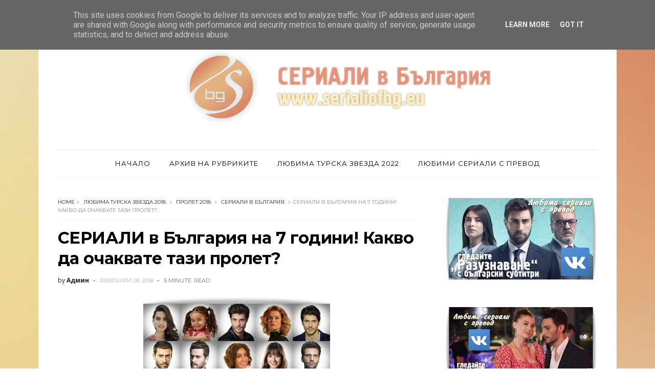

--- FILE ---
content_type: text/html; charset=UTF-8
request_url: http://www.serialiofbg.eu/b/stats?style=BLACK_TRANSPARENT&timeRange=ALL_TIME&token=APq4FmAB7Ur3KdajCTZ8z5jPKDtvwf0nr8SIdXSTlxT3iBKsmjQd6jyNuUmQDWRitUAmBQMT870PKof9sDxlJGN6Al1hPGkQuw
body_size: 268
content:
{"total":40595369,"sparklineOptions":{"backgroundColor":{"fillOpacity":0.1,"fill":"#000000"},"series":[{"areaOpacity":0.3,"color":"#202020"}]},"sparklineData":[[0,29],[1,44],[2,50],[3,42],[4,47],[5,49],[6,41],[7,53],[8,46],[9,54],[10,63],[11,58],[12,68],[13,70],[14,66],[15,58],[16,40],[17,56],[18,45],[19,53],[20,41],[21,43],[22,46],[23,53],[24,37],[25,40],[26,72],[27,100],[28,67],[29,24]],"nextTickMs":13740}

--- FILE ---
content_type: text/html; charset=utf-8
request_url: https://www.google.com/recaptcha/api2/aframe
body_size: 267
content:
<!DOCTYPE HTML><html><head><meta http-equiv="content-type" content="text/html; charset=UTF-8"></head><body><script nonce="L8IPErwDzAqft01xSSsyWA">/** Anti-fraud and anti-abuse applications only. See google.com/recaptcha */ try{var clients={'sodar':'https://pagead2.googlesyndication.com/pagead/sodar?'};window.addEventListener("message",function(a){try{if(a.source===window.parent){var b=JSON.parse(a.data);var c=clients[b['id']];if(c){var d=document.createElement('img');d.src=c+b['params']+'&rc='+(localStorage.getItem("rc::a")?sessionStorage.getItem("rc::b"):"");window.document.body.appendChild(d);sessionStorage.setItem("rc::e",parseInt(sessionStorage.getItem("rc::e")||0)+1);localStorage.setItem("rc::h",'1769675275731');}}}catch(b){}});window.parent.postMessage("_grecaptcha_ready", "*");}catch(b){}</script></body></html>

--- FILE ---
content_type: text/javascript; charset=UTF-8
request_url: http://www.serialiofbg.eu/feeds/posts/default/-/%D0%A1%D0%95%D0%A0%D0%98%D0%90%D0%9B%D0%98%20%D0%B2%20%D0%91%D1%8A%D0%BB%D0%B3%D0%B0%D1%80%D0%B8%D1%8F?alt=json-in-script&max-results=3&callback=jQuery111005024018974513558_1769675272161&_=1769675272162
body_size: 26233
content:
// API callback
jQuery111005024018974513558_1769675272161({"version":"1.0","encoding":"UTF-8","feed":{"xmlns":"http://www.w3.org/2005/Atom","xmlns$openSearch":"http://a9.com/-/spec/opensearchrss/1.0/","xmlns$blogger":"http://schemas.google.com/blogger/2008","xmlns$georss":"http://www.georss.org/georss","xmlns$gd":"http://schemas.google.com/g/2005","xmlns$thr":"http://purl.org/syndication/thread/1.0","id":{"$t":"tag:blogger.com,1999:blog-8804919612239485677"},"updated":{"$t":"2025-05-09T17:12:39.707+03:00"},"category":[{"term":"Рейтинги"},{"term":"Какво гледат в Турция?"},{"term":"Турските актьори 24\/7"},{"term":"БТВ"},{"term":"Турция представя"},{"term":"FOX"},{"term":"Интервю"},{"term":"НоваТВ"},{"term":"Диема Фемили"},{"term":"ATV"},{"term":"KanalD"},{"term":"Опасни улици"},{"term":"Пропаст"},{"term":"Твоят мой живот"},{"term":"Имало едно време в Чукурова"},{"term":"Любопитно"},{"term":"ShowTV"},{"term":"Почукай на вратата ми"},{"term":"StarTV"},{"term":"Великолепният век"},{"term":"Неверният"},{"term":"Вятърничав"},{"term":"Опасно изкушение"},{"term":"Блокът на невинните"},{"term":"Основателя Осман"},{"term":"Червена стая"},{"term":"БТВ Лейди"},{"term":"Времето лети"},{"term":"Дъщерята на посланика"},{"term":"Търси мениджъра ми"},{"term":"Какво коментират в Турция?"},{"term":"Забранената ябълка"},{"term":"Netflix"},{"term":"TRT1"},{"term":"Планина от сърца"},{"term":"Братята ми"},{"term":"Момичето на прозореца"},{"term":"Кварталът на богатите"},{"term":"Голямото пробуждане"},{"term":"Листопад"},{"term":"Любов логика отмъщение"},{"term":"Разузнаване"},{"term":"Любов под наем"},{"term":"Великолепният век: Кьосем"},{"term":"Завинаги"},{"term":"Мафията не може да управлява света"},{"term":"ТВ7"},{"term":"Огледален свят"},{"term":"Пепел от рози"},{"term":"Езел"},{"term":"Коронавирус"},{"term":"Бараж"},{"term":"Лекарят чудо"},{"term":"Огнено сърце"},{"term":"Повреда"},{"term":"Хекимоулу"},{"term":"Черна любов"},{"term":"Всичко за брака"},{"term":"Музиката от турските сериали"},{"term":"Пламъци"},{"term":"Последно лято"},{"term":"Разни"},{"term":"СЕРИАЛИ в България"},{"term":"Свободен дух"},{"term":"Север-Юг"},{"term":"Рамо"},{"term":"Северна звезда"},{"term":"Моят живот"},{"term":"Три куруша"},{"term":"Родният ти дом е твоята съдба"},{"term":"Слънчеви момичета"},{"term":"Съд"},{"term":"Чаатай Улусой"},{"term":"Изкупление"},{"term":"Малки убийства"},{"term":"Двойно интервю"},{"term":"Алп Арслан"},{"term":"Г-жа Фазилет и дъщерите ѝ"},{"term":"Островна приказка"},{"term":"Сърдечна рана"},{"term":"Барбаросите"},{"term":"Една жена"},{"term":"Забраненият плод"},{"term":"Човекът от Варосия"},{"term":"Абдюлхамид"},{"term":"Искрите на отмъщението"},{"term":"Азиз"},{"term":"Къванч Татлъту"},{"term":"Мечтатели"},{"term":"Осъден"},{"term":"Казвам се Мелек"},{"term":"Нашата история"},{"term":"сезон 2020-2021"},{"term":"Майка"},{"term":"СЕРИАЛИ в България:Телевизията"},{"term":"Сблъсък"},{"term":"Сезони на любовта"},{"term":"Истанбулска невеста"},{"term":"Легенда"},{"term":"Скорпион"},{"term":"сезон 2021-2022"},{"term":"1001 нощ"},{"term":"Войник"},{"term":"Вътрешен човек"},{"term":"Безмилостен град"},{"term":"Обещание"},{"term":"Disney Plus"},{"term":"Земи без закони"},{"term":"Игра на съдбата"},{"term":"Ифет"},{"term":"Лявата ми половина"},{"term":"Милост"},{"term":"Успехът на..."},{"term":"TV8"},{"term":"Нападател"},{"term":"Серенай Саръкая"},{"term":"Вавилон"},{"term":"Ирония на съдбата"},{"term":"Мистър грешен"},{"term":"Ти си моята родина"},{"term":"Черна роза"},{"term":"Джан Яман"},{"term":"Игра на късмет"},{"term":"Любов и наказание"},{"term":"Сега и завинаги"},{"term":"Синът ми"},{"term":"Черни пари и любов"},{"term":"три сестри"},{"term":"Баща"},{"term":"Горчиво и сладко"},{"term":"Демет Йоздемир"},{"term":"Любима турска звезда 2014"},{"term":"Мария и Мустафа"},{"term":"Самотен вълк"},{"term":"есен 2016"},{"term":"Любов 101"},{"term":"Любов от втори опит"},{"term":"Малки жени"},{"term":"Неслихан Атагюл"},{"term":"Справедливостта на Кара"},{"term":"Чаках те дълго"},{"term":"Доктор чудо"},{"term":"На гости на..."},{"term":"Невинност"},{"term":"Другите отчаяни съпруги"},{"term":"Ебру Шахин"},{"term":"Закупени в България"},{"term":"Изумруденият феникс"},{"term":"Керем Бюрсин"},{"term":"Любов на инат"},{"term":"Приказка за Бодрум"},{"term":"Ханде Ерчел"},{"term":"В очакване на слънцето"},{"term":"Двете лица на Истанбул"},{"term":"Любима турска звезда 2016"},{"term":"Любима турска звезда 2017"},{"term":"Любима турска звезда 2018"},{"term":"Любима турска звезда 2019"},{"term":"Любима турска звезда 2020"},{"term":"Любовта не разбира от думи"},{"term":"Навсякъде ти"},{"term":"Ранобудна птица"},{"term":"Тайни"},{"term":"Туба Бююкюстюн"},{"term":"Цветовете на любовта"},{"term":"BluTV"},{"term":"Гордата Аси"},{"term":"Завръщане"},{"term":"Истанбулска приказка"},{"term":"Любима турска звезда 2015"},{"term":"Сезонът на черешите"},{"term":"Столичани в повече"},{"term":"Черно-бяла любов"},{"term":"Ay Yapım"},{"term":"Exxen"},{"term":"Баръш Ардуч"},{"term":"Домашен арест"},{"term":"Елчин Сангу"},{"term":"Любима турска звезда 2021"},{"term":"Малки тайни"},{"term":"Основен проблем"},{"term":"Перла"},{"term":"Пойраз Карайел"},{"term":"Призракът на Елена"},{"term":"Рецепта за любов"},{"term":"Част от мен"},{"term":"X factor"},{"term":"Алина Боз"},{"term":"Войната на розите"},{"term":"Ибрахим Челиккол"},{"term":"Кипър към победата"},{"term":"Мелодията на сърцето"},{"term":"Новата булка"},{"term":"С Русия в сърцето ми"},{"term":"Съдия"},{"term":"Сърцето на града"},{"term":"Толгахан Сайъшман"},{"term":"Хазал Кая"},{"term":"Боже мили"},{"term":"Джансу Дере"},{"term":"Кадир Доулу"},{"term":"Назови ме по име"},{"term":"Научи ме да обичам"},{"term":"Селският доктор"},{"term":"Стъклен дом"},{"term":"Стъклени тавани"},{"term":"Сърцебиене"},{"term":"Черна перла"},{"term":"VIP Brother"},{"term":"Божествено"},{"term":"Гласът на България"},{"term":"Дениз Чакър"},{"term":"Детето е майчина тайна"},{"term":"Дъщеря ми"},{"term":"Етажна собственост"},{"term":"Любима турска звезда 2022"},{"term":"Любов на показ"},{"term":"Отмъщението"},{"term":"Отново любов"},{"term":"Песента на живота"},{"term":"Пътят на живота"},{"term":"Турските сериали по света"},{"term":"Ураз Кайгълароулу"},{"term":"Учител"},{"term":"Черна птица"},{"term":"Чуждата"},{"term":"Ягодова любов"},{"term":"Бурак Дениз"},{"term":"В добри и лоши дни"},{"term":"Висше общество"},{"term":"Всяка твоя сълза"},{"term":"Втори шанс"},{"term":"Втори шанс за провалите"},{"term":"Гледна точка: зрител"},{"term":"Горчива любов"},{"term":"Двама завинаги"},{"term":"Истанбул - едно вълшебно място"},{"term":"Кьосем"},{"term":"Любима индийска звезда 2016"},{"term":"От кухнята на..."},{"term":"Разказвай Черно море"},{"term":"Случайна любов"},{"term":"Строго секретно с Демет Акбаа"},{"term":"Турски награди 2017"},{"term":"Турски награди 2018"},{"term":"Турски награди 2019"},{"term":"Турски награди 2020"},{"term":"Турски награди 2021"},{"term":"Чаалар Ертуурул"},{"term":"Чучулигата"},{"term":"Айча Айшин Туран"},{"term":"Алп Навруз"},{"term":"Ангели пазители"},{"term":"Арас Булут Ийнемли"},{"term":"Аслъ Енвер"},{"term":"Берен Саат"},{"term":"Дила"},{"term":"Една любовна история"},{"term":"Енгин Акюрек"},{"term":"Еркан Петеккая"},{"term":"Жената в огледалото"},{"term":"Златната клетка"},{"term":"Йозге Йозпиринчи"},{"term":"Йозджан Дениз"},{"term":"Любов на покрива"},{"term":"Нарича се любов"},{"term":"Нашата тайна"},{"term":"Не пускай ръката ми"},{"term":"Черна дъска"},{"term":"Черната роза"},{"term":"№: 309"},{"term":"Бурджу Бириджик"},{"term":"Две противоположности"},{"term":"Двор"},{"term":"Детство"},{"term":"Дъщерите на Гюнеш"},{"term":"Златна пеперуда"},{"term":"Йозге Яъз"},{"term":"Кенан Имирзаъолу"},{"term":"Лъжец"},{"term":"Мелиса Аслъ Памук"},{"term":"Млечният път"},{"term":"Незабравима"},{"term":"Несрин Джавадзаде"},{"term":"Нов живот"},{"term":"Отвътре"},{"term":"Фуркан Андъч"},{"term":"Цената на славата"},{"term":"лято 2022"},{"term":"Акън Акъньозю"},{"term":"Алперен Дуймаз"},{"term":"БНТ 1"},{"term":"Бирдже Акалай"},{"term":"Градско момиче"},{"term":"Гьокче Бахадър"},{"term":"Давам ти дума"},{"term":"Дилян Чичек Дениз"},{"term":"Доброта"},{"term":"Едно време в Кипър"},{"term":"Илайда Алишан"},{"term":"Ирем Хелваджъоулу"},{"term":"Йозге Гюрел"},{"term":"Край или начало"},{"term":"Кубилай Ака"},{"term":"Къде е Маги?"},{"term":"Мерием"},{"term":"Мерием Узерли"},{"term":"Морска звезда"},{"term":"Моята сладка лъжа"},{"term":"Някой те наблюдава"},{"term":"Озан Долунай"},{"term":"Приказка за далечния град"},{"term":"Пънар Дениз"},{"term":"Седем часа разлика"},{"term":"Серкан Чайоулу"},{"term":"Стая 309"},{"term":"Сълзи от рая"},{"term":"пролет 2017"},{"term":"beIN Connect"},{"term":"Бергюзар Корел"},{"term":"Буура Гюлсой"},{"term":"Гьокхан Алкан"},{"term":"До последен дъх"},{"term":"Долината на слънцето"},{"term":"Дума на честта"},{"term":"Емре Кънай"},{"term":"Жена"},{"term":"Жестока любов"},{"term":"Изборът на Лара"},{"term":"Илкер Калели"},{"term":"Италия"},{"term":"Малка булка"},{"term":"Мелиса Дьонгел"},{"term":"Момичето което обичах"},{"term":"Мурат Йълдъръм"},{"term":"Нагиздено плашило"},{"term":"Нургюл Йешилчай"},{"term":"Полетът на птицата"},{"term":"Прости ми"},{"term":"Толга Саръташ"},{"term":"Хазал Субашъ"},{"term":"лято 2021"},{"term":"Аурора"},{"term":"Берк Октай"},{"term":"Боран Кузум"},{"term":"Бурак Йозчивит"},{"term":"Бурджу Йозберк"},{"term":"Вахиде Перчин"},{"term":"Възкресението на Ертуурул"},{"term":"Дамла Сьонмез"},{"term":"Дар"},{"term":"До последния ми дъх"},{"term":"Еркан Мерич"},{"term":"Клуб"},{"term":"Конкурс"},{"term":"Къртицата"},{"term":"Къща от хартия"},{"term":"Личен коментар"},{"term":"Малки сладки лъжкини"},{"term":"Мирай Данер"},{"term":"Непременно някой ден"},{"term":"Нюргюл Йешилчай"},{"term":"Онур Бююктопчу"},{"term":"Първата дама"},{"term":"Семейни тайни"},{"term":"Ставай да вървим"},{"term":"Стани богат"},{"term":"Танер Йолмез"},{"term":"Трима братя три сестри"},{"term":"Фахрие Евджен"},{"term":"Хазар Ергючлю"},{"term":"Хюлия Авшар"},{"term":"Черна обич"},{"term":"Ясемин Аллен"},{"term":"зима 2016"},{"term":"80-те"},{"term":"Gain"},{"term":"Афра Сарачоулу"},{"term":"Баръш Фалай"},{"term":"Бахар Шахин"},{"term":"Берен Гьокйълдъз"},{"term":"Бурчин Терзиоулу"},{"term":"Бурята"},{"term":"България търси талант"},{"term":"Гонджа Вуслатери"},{"term":"Готова на всичко"},{"term":"Грехът на една майка"},{"term":"Гьокберк Демирджи"},{"term":"Джансел Елчин"},{"term":"Дявол с ангелско сърце"},{"term":"Еда Едже"},{"term":"Един от нас"},{"term":"Една подводна история"},{"term":"Екин Мерт Даймаз"},{"term":"Зоро-шпагата и розата"},{"term":"Изкушение"},{"term":"Имаш поща"},{"term":"Исмаил Еге Шашмаз"},{"term":"Йойкю Карайел"},{"term":"Като две капки вода"},{"term":"Клонинг"},{"term":"Коледа"},{"term":"Лъжците и свещите"},{"term":"Мерт Фърат"},{"term":"Мечти и реалност"},{"term":"Моят грях"},{"term":"Надежда за обич"},{"term":"Онур Сайлак"},{"term":"Памуковата принцеса"},{"term":"Под липите"},{"term":"Рейтингите на седмицата"},{"term":"Росалинда"},{"term":"Салих Бадемджи"},{"term":"Сечкин Йоздемир"},{"term":"Татко е герой"},{"term":"Фарах Зейнеб Абдуллах"},{"term":"Черни планини"},{"term":"Юсуф Чим"},{"term":"сезон 2017-2018"},{"term":"Dansing Stars"},{"term":"Voyo"},{"term":"Айбюке Пусат"},{"term":"Аслъ Бекироулу"},{"term":"Ахмет Мюмтаз Тайлан"},{"term":"Баръш Калъч"},{"term":"Биран Дамла Йълмаз"},{"term":"Гизем Караджа"},{"term":"Двама мъже и половина"},{"term":"Джанан Ергюдер"},{"term":"Джесика Мей"},{"term":"Диво сърце"},{"term":"Докато криехме мама"},{"term":"Ебру Йозкан"},{"term":"Един снимачен ден на..."},{"term":"Екин Коч"},{"term":"Есра Билгич"},{"term":"Жанкарлос Канела"},{"term":"Жесток Истанбул"},{"term":"Йешилчам"},{"term":"Каан Урганджъоулу"},{"term":"Капризи на съдбата"},{"term":"Легендата Испания"},{"term":"Лицето на другата"},{"term":"Любов извън закона"},{"term":"Мелиса Шенолсун"},{"term":"Мерт Язъджъоулу"},{"term":"Момичето с червения шал"},{"term":"Непокорен ангел"},{"term":"Нилай Дениз"},{"term":"Нурсел Кьосе"},{"term":"Олгун Токер"},{"term":"Онур Туна"},{"term":"Пелин Карахан"},{"term":"Пълнолуние"},{"term":"Пътешествието на любовта"},{"term":"Ръза Коджаоулу"},{"term":"Севда Ергинджи"},{"term":"Селин Шекерджи"},{"term":"Синем Кобал"},{"term":"Сонгюл Йоден"},{"term":"Тамер Левент"},{"term":"Усмихни се на съдбата си"},{"term":"Фамилията"},{"term":"Халит Ергенч"},{"term":"Халюк Билгинер"},{"term":"Хамелеони"},{"term":"Хатидже Шендил"},{"term":"Шоуто на Слави"},{"term":"есен 2017"},{"term":"сезон 2018-2019"},{"term":"20 минути"},{"term":"OGM Pictures"},{"term":"Аслъхан Гюрбюз"},{"term":"Ахсен Ероулу"},{"term":"Берк Атан"},{"term":"Биге Йонал"},{"term":"Бурак Йорук"},{"term":"Бурак Ямантюрк"},{"term":"Вярна на себе си"},{"term":"Гарван"},{"term":"Горките родители на богатите деца"},{"term":"Гост"},{"term":"Дениз Байсал"},{"term":"Джерен Морай"},{"term":"Дилара Аксюек"},{"term":"Добър семеен баща"},{"term":"Долината на вълците"},{"term":"Еге Кьокенли"},{"term":"Езги Мола"},{"term":"Еркан Колчак Кьостендил"},{"term":"Ийт Йозшенер"},{"term":"Ийт Киразджъ"},{"term":"Каква е вината на Фатмагюл"},{"term":"Касъл"},{"term":"Лейля Лидия Туутлу"},{"term":"Мелис Сезен"},{"term":"Мине Тугай"},{"term":"На снимачната площадка на..."},{"term":"Най-ексклузивните новини"},{"term":"Намери ме"},{"term":"Невинна и красива"},{"term":"Нилсу Берфин Акташ"},{"term":"Новини"},{"term":"Нур Фетахоулу"},{"term":"Обичаш"},{"term":"Октай Кайнарджа"},{"term":"По-красива от теб"},{"term":"Погубена младост"},{"term":"Приливи и отливи"},{"term":"Седа Бакан"},{"term":"Сера Кутлубей"},{"term":"Серай Кая"},{"term":"Серкан Алтунорак"},{"term":"Съдебен спор"},{"term":"Топ 50"},{"term":"Фуркан Палалъ"},{"term":"Хавай 5-0"},{"term":"Хафсанур Санджактутан"},{"term":"Цената на живота"},{"term":"Червен камион"},{"term":"Черешката на тортата"},{"term":"Шахмеран"},{"term":"Шевкет Чорух"},{"term":"Щастливи заедно"},{"term":"Ямур Танръсевсин"},{"term":"есен 2018"},{"term":"лято 2017"},{"term":"фен-клуб"},{"term":"Ако мъжът обича"},{"term":"Алеф"},{"term":"Алмила Ада"},{"term":"Ахмет Тансу Ташанлар"},{"term":"Бааде Ишчил"},{"term":"Бенсу Сорал"},{"term":"Биранд Тунджа"},{"term":"Биркан Сокуллу"},{"term":"Бодрумска приказка"},{"term":"Бурак Дакак"},{"term":"Бурак Тозкопаран"},{"term":"Великден"},{"term":"Големите надежди"},{"term":"Гълъб"},{"term":"Гьоркем Севиндик"},{"term":"Деврим Якут"},{"term":"Дениз Джан Акташ"},{"term":"Дениз Ъшън"},{"term":"Дефне Каялар"},{"term":"Дефне Самйели"},{"term":"Джелил Налчакан"},{"term":"Дилетта Леотта"},{"term":"Долунай Сойсерт"},{"term":"Домът в който си роден е твоята съдба"},{"term":"Дървото на живота"},{"term":"Ебрар Демирбилек"},{"term":"Езги Еюбоулу"},{"term":"Есенен ТВ сезон 2013"},{"term":"Желязната дама"},{"term":"Зеррин Текиндор"},{"term":"Илкер Аксум"},{"term":"Йешим Джерен Бозоулу"},{"term":"Йозгю Кая"},{"term":"Йълдъз Чааръ Атиксой"},{"term":"Каан Йълдъръм"},{"term":"Касандра"},{"term":"Клетва"},{"term":"Когато се влюбиш"},{"term":"Кои сериали ме впечатлиха най-много"},{"term":"Комшии"},{"term":"Къщи от сериалите"},{"term":"Любима латино звезда"},{"term":"Между мен и света"},{"term":"Модна къща"},{"term":"На кафе"},{"term":"Назан Кесал"},{"term":"Огън в кръвта"},{"term":"Огънят в нас"},{"term":"Памир Пекин"},{"term":"Под прикритие"},{"term":"Предай нататък"},{"term":"Преди обед"},{"term":"Приказка за розата"},{"term":"Рафаела"},{"term":"Световен вид"},{"term":"Седмица в Истанбул"},{"term":"Селин Йенинджи"},{"term":"Семеен сарай"},{"term":"Синем Юнсал"},{"term":"Сияйна луна"},{"term":"Скрито-покрито"},{"term":"Сълзи над Босфора"},{"term":"Състояние на връзката: сложно"},{"term":"Тайните на времето"},{"term":"Уилям Леви"},{"term":"Успехът и провалът на турските сериали"},{"term":"Фунда Ерийт"},{"term":"Фърат Танъш"},{"term":"Хелкетс"},{"term":"Шатра"},{"term":"Шафак Пекдемир"},{"term":"Шеввал Сам"},{"term":"Шюкран Овалъ"},{"term":"Big Brother"},{"term":"Big Brother All Stars"},{"term":"Айтач Шашмаз"},{"term":"Айча Бингьол"},{"term":"Анатомията на Грей"},{"term":"Анъл Тетик"},{"term":"Анъл Челик"},{"term":"Ататюрк"},{"term":"Аху Яту"},{"term":"БТВ Синема"},{"term":"Башак Дизер"},{"term":"Безвластната"},{"term":"Бенну Йълдъръмлар"},{"term":"Беркай Атеш"},{"term":"Беркер Гювен"},{"term":"Беррак Тюзюнатач"},{"term":"Бестемсу Йоздемир"},{"term":"Бурак Серген"},{"term":"Бюлент Шакрак"},{"term":"Бягство"},{"term":"В името на любовта"},{"term":"Вилма Елес"},{"term":"Голямата лъжа"},{"term":"Господари на ефира"},{"term":"Гупсе Озай"},{"term":"Джанер Джиндорук"},{"term":"Джеди Осман"},{"term":"Джейда Атеш"},{"term":"Джейда Дювенджи"},{"term":"Джемал Хюнал"},{"term":"Джемре Байсел"},{"term":"Джерен Ташчъ"},{"term":"Ева Луна"},{"term":"Еврим Алася"},{"term":"Енгин Алтан Дюзятан"},{"term":"Ердал Бешикчиоулу"},{"term":"Ердал Йозяаджълар"},{"term":"Ердем Шанлъ"},{"term":"Ерен Вурдем"},{"term":"Еркан Авджъ"},{"term":"Есра Дерманджъоулу"},{"term":"Зейнеп Тууче Баят"},{"term":"Имението с лозите"},{"term":"Империум"},{"term":"Ипек Билгин"},{"term":"Йозге Йозпиринчджи"},{"term":"Йозгю Намал"},{"term":"Йойкю Гюрман"},{"term":"Как са станали звезди?"},{"term":"Керемджем"},{"term":"Кутси"},{"term":"Къде е Елиса?"},{"term":"Лейля Танлар"},{"term":"Линията която ни разделя"},{"term":"Лице в лице"},{"term":"Любима латино звезда 2013"},{"term":"Любов назаем"},{"term":"Маите Перони"},{"term":"Марица Родригез"},{"term":"Мевляна"},{"term":"Месут Акуста"},{"term":"Мехмет Акиф Алакурт"},{"term":"Моята карма"},{"term":"Мурат Юналмъш"},{"term":"На ръба на нощта"},{"term":"Небахат Чехре"},{"term":"Неджат Ишлер"},{"term":"Неджип Мемили"},{"term":"Нергис Кумбасар"},{"term":"Новите съседи"},{"term":"Онур Бай"},{"term":"Опасна красота"},{"term":"Отчаяни съпруги"},{"term":"Пламъкът на сърцето"},{"term":"Полунощ в Пера Палас"},{"term":"Проклятието на семейство Апарисио"},{"term":"Революция Z"},{"term":"Ръката на момиче"},{"term":"Самоличност"},{"term":"Сарп Аккая"},{"term":"Сарп Джан Кьороулу"},{"term":"Сделка или не"},{"term":"Селма Ергеч"},{"term":"Серкай Тютюнджю"},{"term":"Серхат Теоман"},{"term":"Страсти в Тоскана"},{"term":"Тази сутрин"},{"term":"Талат Булут"},{"term":"Татко много се промени"},{"term":"Тюлин Йозен"},{"term":"Уважение"},{"term":"Усхан Чакър"},{"term":"Уур Гюнеш"},{"term":"Феяз Думан"},{"term":"Хазал Филиз Кючюккьосе"},{"term":"Ханде Доандемир"},{"term":"Хатидже Аслан"},{"term":"Хиляди пъти любов"},{"term":"Хорхе Салинас"},{"term":"Цвете от изтока"},{"term":"Целомъдрие"},{"term":"Шериф Ерол"},{"term":"Шюкрю Йозйълдъз"},{"term":"Юсра Гейик"},{"term":"зима 2019"},{"term":"лято 2018"},{"term":"рожден ден"},{"term":"BKM"},{"term":"Pastel Film"},{"term":"PuhuTV"},{"term":"TRT Dijital"},{"term":"Vbox7"},{"term":"Айда Аксел"},{"term":"Актьори"},{"term":"Али Ил"},{"term":"Американска наследница"},{"term":"Амине Гюлше"},{"term":"Арасели Арамбула"},{"term":"Аслъхан Малбора"},{"term":"Атакан Хошгьорен"},{"term":"Африка"},{"term":"Ахмет Каякесен"},{"term":"Балканска приспивна песен"},{"term":"Баръш Акарсу"},{"term":"Бегюм Биргьорен"},{"term":"Безкрайна песен"},{"term":"Берил Позам"},{"term":"Берк Джанкат"},{"term":"Богати и жестоки"},{"term":"Бурак Севинч"},{"term":"Български телевизионни награди"},{"term":"Бюшра Девели"},{"term":"Вилдан Атасевер"},{"term":"Виновен"},{"term":"Внимавай с ангела"},{"term":"Гибелна красота"},{"term":"Гледай си живота"},{"term":"Гордиев възел"},{"term":"Гьокче Еюбоулу"},{"term":"Гюлджан Арслан"},{"term":"Гюнай Караджаолу"},{"term":"Далас"},{"term":"Деврим Йозкан"},{"term":"Демет Евгар"},{"term":"Дете"},{"term":"Детска Евровизия 2011"},{"term":"Джансу Туман"},{"term":"Дивата котка"},{"term":"Доктор Куин-лечителката"},{"term":"Друго аз"},{"term":"Дръзки и красиви"},{"term":"Едже Диздар"},{"term":"Едже Услу"},{"term":"Едже Чешмиоулу"},{"term":"Единствено ти"},{"term":"Елизабет Алварес"},{"term":"Емре Бей"},{"term":"Енгин Йозтюрк"},{"term":"Ерхан Алпай"},{"term":"Женени с деца"},{"term":"Запленяваща сърцето"},{"term":"Зейнеп Канконде"},{"term":"Зима в Кипър"},{"term":"Зоро"},{"term":"Идрис Неби Ташкан"},{"term":"Изпитание на любовта"},{"term":"Интересно"},{"term":"Ипек Филиз Язъджъ"},{"term":"Ирем Сак"},{"term":"Исмаил Демирджи"},{"term":"Исмаил Хаджъоулу"},{"term":"Ифет: Продължението"},{"term":"Йозге Борак"},{"term":"Йозге Йозберк"},{"term":"Йозге Йоздер"},{"term":"Йознур Серчелер"},{"term":"Как да назовем тази любов?"},{"term":"Как обича една жена"},{"term":"Клиника сред рози"},{"term":"Комиците"},{"term":"Култът Мерве"},{"term":"Къде е дъщеря ми?"},{"term":"Кървав ефир"},{"term":"Лимит"},{"term":"Личен живот"},{"term":"Лъжецът и свещите"},{"term":"Марлене Фавела"},{"term":"Между два свята"},{"term":"Мерве Болуур"},{"term":"Мерич Аджеми"},{"term":"Мерич Арал"},{"term":"Мерт Алтънъшък"},{"term":"Мерт Рамазан Демир"},{"term":"Мете Хорозоулу"},{"term":"Море от любов"},{"term":"На 19 години"},{"term":"Нарочно любов"},{"term":"Наташа Клаус"},{"term":"Национална лотария"},{"term":"Незавършена любов"},{"term":"Нека говорят..."},{"term":"Неслихан Арслан"},{"term":"Никой не знае"},{"term":"Нилпери Шахинкая"},{"term":"Нихал Ялчън"},{"term":"Нихан Бююкаач"},{"term":"Нихат Алтънкая"},{"term":"Облеклата на актьорите"},{"term":"Озан Гювен"},{"term":"Организация"},{"term":"Оскърбени цветя"},{"term":"Основаването на Османската империя"},{"term":"От кого бягахме мамо"},{"term":"От местопрестъплението:Маями"},{"term":"Отплата"},{"term":"Оя Унустасъ"},{"term":"Паднала от небето"},{"term":"Прашна яка"},{"term":"Престъпления и страсти"},{"term":"Престъпници"},{"term":"Пролет 2015"},{"term":"Пълна лудница"},{"term":"Първият Гьоктюрк"},{"term":"Първо и последно"},{"term":"Пътят на Емир"},{"term":"Разплакваща любов"},{"term":"Революция Z:Секс лъжи и музика"},{"term":"Реджеп Тайип Ердоан"},{"term":"Реха Йозджан"},{"term":"Рибарче"},{"term":"Римейк"},{"term":"Ритъмът на мечтите"},{"term":"Рюзгяр Аксой"},{"term":"Сарп Бозкурт"},{"term":"Седеф Авджъ"},{"term":"Сезин Акбашоулларъ"},{"term":"Селен Сойдер"},{"term":"Сиво"},{"term":"Синан Албайрак"},{"term":"Съдби на кръстопът"},{"term":"Създаден"},{"term":"Съседската къща"},{"term":"ТВ Рекорди"},{"term":"Телемундо"},{"term":"Тимучин Есен"},{"term":"Толга Гюлеч"},{"term":"Тувана Тюркай"},{"term":"Уур Юджел"},{"term":"Фейза Актан"},{"term":"Феяз Шерифоулу"},{"term":"Хакан Курташ"},{"term":"Халил Ергюн"},{"term":"Халит Йозгюр"},{"term":"Ханде Сорал"},{"term":"Хаял Кьосеоулу"},{"term":"Хилял Алтънбилек"},{"term":"Шевкат Йеримдар"},{"term":"Шереф бей"},{"term":"Юрдаер Окур"},{"term":"есен 2019"},{"term":"зима 2018"},{"term":"лято 2020"},{"term":"пролет 2019"},{"term":"рейтинг"},{"term":"10-те дни на лошия човек"},{"term":"120 минути"},{"term":"49"},{"term":"EXTRA Telenovelas"},{"term":"Survivor"},{"term":"Viasat"},{"term":"Vox Populi"},{"term":"blizoo"},{"term":"Аарон Диас"},{"term":"Аз обичам България"},{"term":"Айта Сьозери"},{"term":"Айча Ертуран"},{"term":"Айшегюл Гюнал"},{"term":"Ако не се побера на този свят"},{"term":"Александра Апостолова"},{"term":"Али Бурак Джейлян"},{"term":"Али Ерсан Дуру"},{"term":"Алиджан Юджесой"},{"term":"Алф"},{"term":"Ангел пазител"},{"term":"Ангелският остров"},{"term":"Анкета"},{"term":"Анъл Илтер"},{"term":"Арас Айдън"},{"term":"Аслъ Тандоан"},{"term":"Аслъхан Гюнер"},{"term":"Аслъхан Капаншахин"},{"term":"Ах Белинда"},{"term":"Ахмет Курал"},{"term":"Ахмет Ръфат Шунгар"},{"term":"Аху Тюркпенче"},{"term":"Ачеля Топалоулу"},{"term":"БТВ Gold"},{"term":"Барбарос"},{"term":"Башак Гюмюлджинелиоулу"},{"term":"Бегюм Кютюк"},{"term":"Без аналог"},{"term":"Безупречно"},{"term":"Белчим Билгин"},{"term":"Берген"},{"term":"Берен Генчалп"},{"term":"Беркай Хардал"},{"term":"Бившия\/та ми"},{"term":"Богомил Бонев"},{"term":"Брачен договор"},{"term":"Бурджу Кара"},{"term":"Буря в рая"},{"term":"Българската Коледа"},{"term":"Бюлент Инал"},{"term":"В нощта"},{"term":"ВИП Брадър"},{"term":"Васко Василев"},{"term":"Ветровете на любовта"},{"term":"Вечно твоя"},{"term":"Време за обичане"},{"term":"Време за смърт"},{"term":"Всъщност си свободен"},{"term":"Вълшебна майка"},{"term":"Г-жа Хакиме"},{"term":"Габи Еспино"},{"term":"Габриел Сото"},{"term":"Голата истина"},{"term":"Големите загадки"},{"term":"Гонджагюл Сунар"},{"term":"Гореща глава"},{"term":"Горещо"},{"term":"Господарите"},{"term":"Госпожа Фазилет и нейните дъщери"},{"term":"Грозната Бети"},{"term":"Гювен Мурат Акпънар"},{"term":"Гюленай Калкан"},{"term":"Гюлпер Йоздемир"},{"term":"Гюлсим Али"},{"term":"Гюркан Уйгун"},{"term":"Да върнеш времето назад"},{"term":"Даахан Кюлегеч"},{"term":"Дамла Джолбай"},{"term":"Демет Акбаа"},{"term":"Дениз Уур"},{"term":"Джан Нергис"},{"term":"Джанер Куртаран"},{"term":"Джейгун Менгироулу"},{"term":"Джейхун Менгироулу"},{"term":"Джем Белеви"},{"term":"Дживан Мерт"},{"term":"Джош Боумън"},{"term":"Див мед"},{"term":"Дивият ангел"},{"term":"Диво цвете"},{"term":"Дидем Сойдан"},{"term":"Доктор Хаус"},{"term":"Дуйгу Саръшън"},{"term":"Еджем Узун"},{"term":"Едип Тепели"},{"term":"Една островна приказка"},{"term":"Езги Асароулу"},{"term":"Езги Шенлер"},{"term":"Елизабет Гутиерес"},{"term":"Елиф Доан"},{"term":"Емир Берке Зинчиди"},{"term":"Емре Карайел"},{"term":"Енгин Хепилери"},{"term":"Енис Аръкан"},{"term":"Ердем Кайнарджа"},{"term":"Ертан Сабан"},{"term":"Еухенио Силер"},{"term":"Женско царство"},{"term":"Забрана"},{"term":"Завинаги свързани"},{"term":"Завоевателят"},{"term":"Звезда"},{"term":"Зейнеп Гюнай Тан"},{"term":"Земя на бунтовници"},{"term":"Земя на страстта"},{"term":"Земя на честта"},{"term":"Зехра Йълмаз"},{"term":"Зюхал Олчай"},{"term":"Изгубени"},{"term":"Илайда Чевик"},{"term":"Илхан Шен"},{"term":"Имението"},{"term":"Имението Даунтън"},{"term":"Името любов"},{"term":"Испания"},{"term":"Йозлем Йълмаз"},{"term":"Йозлем Токаслан"},{"term":"Йойкю Челик"},{"term":"Йонер Еркан"},{"term":"Йълдърай Шахинлер"},{"term":"Календар"},{"term":"Кан"},{"term":"Канболат Гьоркем Арслан"},{"term":"Карла Монрой"},{"term":"Катрин Сиачоке"},{"term":"Кенан Едже"},{"term":"Керем Алъшък"},{"term":"Клиника край езерото"},{"term":"Когато кралят загуби"},{"term":"Колоритно"},{"term":"Коя е тази маска?"},{"term":"Край"},{"term":"Кръвни сестри"},{"term":"Кухня"},{"term":"Левент Юлген"},{"term":"Лейля Ферай"},{"term":"Лорена Рохас"},{"term":"Лъжецът"},{"term":"Лъжовна пролет"},{"term":"Любов и предателство"},{"term":"Любовни тактики"},{"term":"Любовно бедствие"},{"term":"Майчина любов"},{"term":"Малкият господин"},{"term":"Махир Гюнширай"},{"term":"Мая Башол"},{"term":"Мелике Ипек Ялова"},{"term":"Мерве Офлаз"},{"term":"Метин Акдюлгер"},{"term":"Мехмет Аслантуу"},{"term":"Мехмет Гюнсюр"},{"term":"Мечтите ми баща ми и ти"},{"term":"Мирай Акай"},{"term":"Мирис на ягоди"},{"term":"Монк"},{"term":"Мурат Айген"},{"term":"Мурат Боз"},{"term":"Мурат Далкълъч"},{"term":"Мустафа Авкъран"},{"term":"Мустафа Юстюндаа"},{"term":"Мухаммет Узунер"},{"term":"Мюжде Узман"},{"term":"Наемател"},{"term":"Нарекох те Фериха"},{"term":"Невъзможно"},{"term":"Неочаквано една нощ"},{"term":"Непростимото"},{"term":"Неслихан Йелдан"},{"term":"Неукротено сърце"},{"term":"Неукротима душа"},{"term":"Никита:Отмъщението"},{"term":"Никога няма да се откажа"},{"term":"Нора Салинас"},{"term":"Оазис"},{"term":"Обичайните заподозрени"},{"term":"Озан Акбаба"},{"term":"Окан Ялабък"},{"term":"Ол Инклузив"},{"term":"Олгун Шимшек"},{"term":"Опасни тайни"},{"term":"От Антеп"},{"term":"Откраднат живот"},{"term":"Оузхан Коч"},{"term":"Пелин Акил"},{"term":"Пенелопе Круз"},{"term":"Пепел"},{"term":"Перихан Саваш"},{"term":"Пожертвани сърца"},{"term":"Празникът на влюбените"},{"term":"Предградие на рая"},{"term":"Преди да умра"},{"term":"Престъпления от класа"},{"term":"Пролет"},{"term":"Птици без криле"},{"term":"Пътьом към училище"},{"term":"Пътят на възмездието"},{"term":"Раздяла"},{"term":"Ракетен клуб Бандърма"},{"term":"Рафи Бохосян"},{"term":"Революция Z:Секс"},{"term":"Романтични филми"},{"term":"Ру"},{"term":"СЕ"},{"term":"Сабина Тозия"},{"term":"Самозванка"},{"term":"Сарп Левендоулу"},{"term":"Света дяволица"},{"term":"Светлината на моя живот"},{"term":"Севджан Яшар"},{"term":"Север Юг"},{"term":"Севинч Ербулак"},{"term":"Селим Байрактар"},{"term":"Селяхаттин Пашалъ"},{"term":"Серджан Бадур"},{"term":"Серра Арътюрк"},{"term":"Серхат Паръл"},{"term":"Симай Барлас"},{"term":"Синем Йозтюрк"},{"term":"Скарлет Ортис"},{"term":"Скрити доказателства"},{"term":"Сладко и опасно"},{"term":"Смъртта ни отива"},{"term":"Списание"},{"term":"Сподели любима песен от сериал"},{"term":"Сумру Яврдужук"},{"term":"Съла"},{"term":"Сърцето ми настоява"},{"term":"Сюнгюл Йоден"},{"term":"Талия"},{"term":"Тарду Флордун"},{"term":"Терминал 7"},{"term":"Тимур Аджар"},{"term":"Тиха буря"},{"term":"Тойган Аваноулу"},{"term":"Тойгар Ъшъклъ"},{"term":"Толга Текин"},{"term":"Триумфът на любовта"},{"term":"Тръгналите си"},{"term":"Туба Юнсал"},{"term":"Турски награди"},{"term":"Турският детектив"},{"term":"Тюлин Язкан"},{"term":"Убийства в Мидсъмър"},{"term":"Улаш Туна Астепе"},{"term":"Умут Евирген"},{"term":"ФИЛМИ в България"},{"term":"Фатих Койуноулу"},{"term":"Фатма Топташ"},{"term":"Фермата"},{"term":"Фермер търси жена"},{"term":"Фикрет Кушкан"},{"term":"Хазал Тюресан"},{"term":"Халил Ибрахим Курум"},{"term":"Ханде Атаизи"},{"term":"Хилми Джем Интепе"},{"term":"Хира Койунджуоулу"},{"term":"Хитра самотна дама"},{"term":"Холивуд"},{"term":"Честно и откровено"},{"term":"Четин Текиндор"},{"term":"Чифликът на господарката"},{"term":"Шебнем Бозоклу"},{"term":"Шебнем Дьонмез"},{"term":"Шейма Коркмаз"},{"term":"Шивач"},{"term":"Юнска нощ"},{"term":"Юсуф Акгюн"},{"term":"Ястребът и гълъбицата"},{"term":"Яъз Джан Конялъ"},{"term":"лъжи и музика"},{"term":"лято 2015"},{"term":"партньорство"},{"term":"пролет 2018"},{"term":"томбола"},{"term":"2016"},{"term":"Avşar Film"},{"term":"Cool...T"},{"term":"DIAFA"},{"term":"Emmy"},{"term":"HBO Max"},{"term":"IMDb"},{"term":"Instagram"},{"term":"L'Oreal Paris"},{"term":"Lady"},{"term":"Lord og the chefs"},{"term":"Med Yapım"},{"term":"Novella"},{"term":"O3 Medya"},{"term":"Ortaks Yapım"},{"term":"Paramount Plus"},{"term":"Sex лъжи \u0026 TV"},{"term":"Sex лъжи \u0026 TV: 8 дни в седмицата"},{"term":"Shell"},{"term":"TRT0"},{"term":"TV Series България"},{"term":"TV and Hobby"},{"term":"TV+"},{"term":"TV7"},{"term":"Telenovelas Chismes"},{"term":"The Guardian"},{"term":"Twitter"},{"term":"Victoria's Secret"},{"term":"YouTube"},{"term":"bTV Lady"},{"term":"featured"},{"term":"ice bucket challenge"},{"term":"Авеню Бразилия"},{"term":"Авика Гор"},{"term":"Аджеля Топалоулу"},{"term":"Аджун Ълъджалъ"},{"term":"Айбуке Пусат"},{"term":"Айдан Таш"},{"term":"Айлин Енгьор"},{"term":"Айча Варлъер"},{"term":"Айшегюл Ишсевер"},{"term":"Айшенил Шамлъоулу"},{"term":"Акиф"},{"term":"Аксиния Ченкова"},{"term":"Алгъ Еке"},{"term":"Али Коркмаз"},{"term":"Али Макбийл"},{"term":"Али Яаджъ"},{"term":"Алиджан Айтекин"},{"term":"Алихан Тюркдемир"},{"term":"Алп Акар"},{"term":"Алп Коркмаз"},{"term":"Алпер Салдъран"},{"term":"Алтан Гьордюм"},{"term":"Алтан Еркекли"},{"term":"Алфредо Торес"},{"term":"Аманда Башмакова"},{"term":"Амина Гюлше"},{"term":"Ана Виленица"},{"term":"Ана Лайевска"},{"term":"Анас Рашид"},{"term":"Ангад Хасия"},{"term":"Ангел и Мойсей"},{"term":"Ани Михайлова"},{"term":"Антонио Бандерас"},{"term":"Анхелика Селая"},{"term":"Анъл Алтан"},{"term":"Аслъ Орджан"},{"term":"Аслъ Самат"},{"term":"Аслъхан Каралар"},{"term":"Ах милият ми живот"},{"term":"Ах ти Истанбул"},{"term":"Ахмет Марк Самърс"},{"term":"Ахмет Мелих Йълмаз"},{"term":"Аху Сунгур"},{"term":"Ашита Даван"},{"term":"Бавачката"},{"term":"Бавачката МакФий"},{"term":"Баран Бьолюкбашъ"},{"term":"Батухан Екши"},{"term":"Батухан Караджаяа"},{"term":"Башак Парлак"},{"term":"Бевърли Хилс 90210"},{"term":"Без граници"},{"term":"Без огледало"},{"term":"Без теб не може"},{"term":"Безкрайна любов"},{"term":"Безсрамници"},{"term":"Безупечно"},{"term":"Безупречно съвпадение"},{"term":"Бениан Дьонмез"},{"term":"Биннур Кая"},{"term":"Благословени от любовта"},{"term":"Бланка Сото"},{"term":"Болница Мърси"},{"term":"Болницата"},{"term":"Бони"},{"term":"Бора Аккаш"},{"term":"Брак с чужденец"},{"term":"Бурак Хаккъ"},{"term":"Бурак Челик"},{"term":"Бурджу Гьолгедар"},{"term":"Българска сага"},{"term":"Бюлент Полат"},{"term":"Бялата кралица"},{"term":"В следващия брой"},{"term":"В страната на чудесата"},{"term":"Валерия"},{"term":"Вдовицата в бяло"},{"term":"Веществени доказателства: Рим"},{"term":"Виктория Терзийска"},{"term":"Високи токчета"},{"term":"Влюбено сърце"},{"term":"Впечатляващ"},{"term":"Враг на вратата ми"},{"term":"Врагът в мен"},{"term":"Време за щастие"},{"term":"Връзки"},{"term":"Всички любими звезди 2016"},{"term":"Всяка неделя"},{"term":"Възходът на империите: Османската империя"},{"term":"Вълк 2039"},{"term":"Вълшебни огледала"},{"term":"Външни лица"},{"term":"Г-н Шереф"},{"term":"Габи Спаник"},{"term":"Габриела Борхес"},{"term":"Гай Ричи"},{"term":"Гайе Тургут"},{"term":"Гамзе Йозчелик"},{"term":"Гаутам Роуд"},{"term":"Гема Куерво"},{"term":"Генджо Озак"},{"term":"Гизем Аръкан"},{"term":"Гизем Гюнеш"},{"term":"Гизем Катмер"},{"term":"Гизем Юнсал"},{"term":"Господарката"},{"term":"Господин грешка"},{"term":"Граница"},{"term":"Грешница"},{"term":"Гробище"},{"term":"Групата"},{"term":"Гьозде Кансу"},{"term":"Гьозде Чъаджъ"},{"term":"Гюлсерен Будайъджъоулу"},{"term":"Гюлчин Сантърджъоулу"},{"term":"Гюнгьор Байра"},{"term":"Гюнеш Емир"},{"term":"Гюнеш Хаят"},{"term":"Д-р Зоуи Харт"},{"term":"Да ти паднат 100 000"},{"term":"Дама и работник"},{"term":"Дамата с воала"},{"term":"Дамласу Икизоулу"},{"term":"Дарма и Грег"},{"term":"Два метра под земята"},{"term":"Дениз Евин"},{"term":"Дениз Караоулу"},{"term":"Дениз Чаталбаш"},{"term":"Денят в който баща ми почина"},{"term":"Денят е прекрасен"},{"term":"Денят стана вечер"},{"term":"Дерия Бешерлер"},{"term":"Десетте дни на добрия човек"},{"term":"Джан Бономо"},{"term":"Джан Сипахи"},{"term":"Джанер Шахин"},{"term":"Джейсън Стейтъм"},{"term":"Джем Бендер"},{"term":"Джем Давран"},{"term":"Джем Ийт Юзюмоулу"},{"term":"Джем Карджъ"},{"term":"Дженгиз Джошкун"},{"term":"Джерен Бендерлиоулу"},{"term":"Дживан Джанова"},{"term":"Джихан Ерджан"},{"term":"Джихангир Джейхан"},{"term":"Джон Доу"},{"term":"Диема"},{"term":"Дийпика Сингх"},{"term":"Дикоff"},{"term":"Дилшад Шимшек"},{"term":"Дилян Телкьок"},{"term":"Династия"},{"term":"Дни на засушаване"},{"term":"Доверено"},{"term":"Докато свят светува"},{"term":"Докоснати от слънцето"},{"term":"Досиетата Грим"},{"term":"Другата жена"},{"term":"Дъждовно време"},{"term":"Дъно"},{"term":"Дързост и красота"},{"term":"Дъщери на новия свят"},{"term":"Дъщерята на Ананди"},{"term":"Ебру Джюндюбейоулу"},{"term":"Евровизия"},{"term":"Евроком"},{"term":"Едже Хаким"},{"term":"Едже Яшар"},{"term":"Еджем Йозкая"},{"term":"Един летен сериал"},{"term":"Един хубав сън"},{"term":"Една история под морето"},{"term":"Една малка дневна светлина"},{"term":"Една семейна история"},{"term":"Ел Турко"},{"term":"Елена Петрова"},{"term":"Елчин Афаджан"},{"term":"Ема Уотсън"},{"term":"Емили Ван Камп"},{"term":"Емина Сандал"},{"term":"Емре Динлер"},{"term":"Енгин Алтан Дузятан"},{"term":"Ерджан Кесал"},{"term":"Ерик Елиас"},{"term":"Ертуурул Постоулу"},{"term":"Есен 2015"},{"term":"Еслем Акар"},{"term":"Есра Ронабар"},{"term":"Ефекан Джан"},{"term":"Женени с деца в България"},{"term":"Жералдин Басан"},{"term":"Живот"},{"term":"Живот от хартия"},{"term":"Животът на любовта"},{"term":"Животът на..."},{"term":"Животът понякога е сладък"},{"term":"Забранена любов"},{"term":"Законите на съдбата"},{"term":"Замръзналото кралство"},{"term":"Зафер Ергин"},{"term":"Защото любовта командва"},{"term":"Здравей България"},{"term":"Зейнеб Бешерлер"},{"term":"Зеки Мюрен"},{"term":"Земя небе любов"},{"term":"Златна палма"},{"term":"ИРИС"},{"term":"Иван Херцег"},{"term":"Игра"},{"term":"Иджлял Айдън"},{"term":"Изабела"},{"term":"Изведнъж"},{"term":"Извън играта"},{"term":"Изгубени в разказа"},{"term":"Изоставените"},{"term":"Илкер Къзмаз"},{"term":"Имам да ти кажа една тайна"},{"term":"Иман Елбани"},{"term":"Империя от лъжи"},{"term":"Индия"},{"term":"Индия-любовна история"},{"term":"Ипек Тенолджай"},{"term":"Истински истории"},{"term":"Истуик"},{"term":"Италианската булка"},{"term":"Йелиз Куванджъ"},{"term":"Йозге Йозаджар"},{"term":"Йозгюн Чобан"},{"term":"Йозгюр Озан"},{"term":"Йозгюрджан Чевик"},{"term":"Йълдъз Кюлтюр"},{"term":"Каан Ташанер"},{"term":"Каан Чакър"},{"term":"Казвам се Фарах"},{"term":"Какво гледат в Турция? Сезонът на черешите"},{"term":"Какво е да гледаш на живо?"},{"term":"Какво премълчават жените?"},{"term":"Както животът си знае"},{"term":"Калин Врачански"},{"term":"Кантора Миртани"},{"term":"Карлос Понсе"},{"term":"Карма"},{"term":"Кармен Виялобос"},{"term":"Катерина и нейните дъщери"},{"term":"Като огън и лед"},{"term":"Кашмирена мафия"},{"term":"Кейт дел Кастийо"},{"term":"Киншук Махаджан"},{"term":"Кипър"},{"term":"Клуб нюз"},{"term":"Клюки от теленовелите"},{"term":"Кобра"},{"term":"Кобра 11"},{"term":"Кодово име:Чистачът"},{"term":"Кое е това семейство"},{"term":"Колеж"},{"term":"Колеж Грийндейл"},{"term":"Комисар Рекс"},{"term":"Крадец на сърца"},{"term":"Криминални престъпления"},{"term":"Кристина Патрашкова"},{"term":"Крокодилски огън"},{"term":"Кросоувър"},{"term":"Кротките"},{"term":"Кръвта вода не става"},{"term":"Кръг"},{"term":"Кухнята на Звездев"},{"term":"Къванч Касабалъ"},{"term":"Къде е Маги"},{"term":"Кърач"},{"term":"Късче от небето"},{"term":"Късчета любов"},{"term":"Къци Вапцаров"},{"term":"Къщата на Нова"},{"term":"Кьсем"},{"term":"Кюршат Алнъачък"},{"term":"Лавиня Юнлюер"},{"term":"Лейля и Меджнун"},{"term":"Летящо кюфте"},{"term":"Лилаво като морето"},{"term":"Литва"},{"term":"Лозата"},{"term":"Лусеро"},{"term":"Лъжливо сърце"},{"term":"Любима индийска звезда"},{"term":"Любима турска звезда"},{"term":"Любов"},{"term":"Любов и вендета"},{"term":"Любов край езерото Гарда"},{"term":"Любовна диагноза"},{"term":"Любовници"},{"term":"Лявата ми страна"},{"term":"Ляле Башар"},{"term":"Лято 2016"},{"term":"Маджит Копер"},{"term":"Майки и дъщери"},{"term":"Малката булка"},{"term":"Мамино детенце"},{"term":"Маниш Раисингани"},{"term":"Марица Бустаманте"},{"term":"Мария Елена Дьоринг"},{"term":"Мартен Роберто"},{"term":"Маскирания певец"},{"term":"Маурисио Очман"},{"term":"Махсун Кърмъзъгюл"},{"term":"Медиум"},{"term":"Медици"},{"term":"Мексико"},{"term":"Мелиса Сьозен"},{"term":"Мелих Чардак"},{"term":"Мелтем Гюленч"},{"term":"Мерал Четинкая"},{"term":"Мерве Диздар"},{"term":"Мерве Чаъран"},{"term":"Мерт Йоджал"},{"term":"Месут Йозил"},{"term":"Метин Чекмез"},{"term":"Мехмет Айкач"},{"term":"Младост 5"},{"term":"Модерно семейство"},{"term":"Моя сладка Валентина"},{"term":"Музей на киното"},{"term":"Мурат Далтабан"},{"term":"Мурат Хан"},{"term":"Муса Узунлар"},{"term":"Мустафа Мерт Коч"},{"term":"Мъж под наем"},{"term":"Мълчаливите"},{"term":"Мюзикъли от Бродуей в Истанбул"},{"term":"Навин Саини"},{"term":"Награда"},{"term":"Награди за международна драма Сеул"},{"term":"Надя Савова"},{"term":"Наз Елмас"},{"term":"Наз Чаала Ърмак"},{"term":"Най-добрите години"},{"term":"Най-дългите турски сериали"},{"term":"Нандиш Санду"},{"term":"Наръчник"},{"term":"Не ме оставяй"},{"term":"Невена Колева"},{"term":"Недадените"},{"term":"Неживелите"},{"term":"Нейтън Филиън"},{"term":"Неочкавано една нощ"},{"term":"Непокорно сърце"},{"term":"Неслиджан Тай"},{"term":"Нехир Ердоан"},{"term":"Нихан Айполат"},{"term":"Ничия земя"},{"term":"Нишките на съдбата"},{"term":"Нова Година"},{"term":"Новините за месец..."},{"term":"Новините накратко"},{"term":"Номен"},{"term":"Нощ в бара"},{"term":"Нур Сюрер"},{"term":"Нурсели Идиз"},{"term":"Няма друго място като вкъщи"},{"term":"Обади се на мениджъра ми"},{"term":"Обсесия"},{"term":"Октай Чубук"},{"term":"Орландо Блум"},{"term":"Оскар"},{"term":"Осман Сонант"},{"term":"Осмо чувство"},{"term":"Оуз Пече"},{"term":"Оузхан Карби"},{"term":"Пази ме"},{"term":"Памела Андерсън"},{"term":"Пан Aм"},{"term":"Панайот търси съпруга"},{"term":"Паола Рей"},{"term":"Парис Хилтън"},{"term":"Партньори"},{"term":"Паста"},{"term":"Паулина Скрабити"},{"term":"Пепел от"},{"term":"По-добро утре"},{"term":"Победители"},{"term":"Побързай Зейнеп"},{"term":"Поверително от кухнята"},{"term":"Пола"},{"term":"Полат Билгин"},{"term":"Поне любов да има"},{"term":"Последен ден"},{"term":"Последната легенда"},{"term":"Прав ти път"},{"term":"Пратюша Банерджи"},{"term":"Пред банята"},{"term":"Предателство"},{"term":"Предградие"},{"term":"Призракъ на Елена"},{"term":"Приказка"},{"term":"Приятели"},{"term":"Приятелки и съпернички"},{"term":"Пътеводна светлина"},{"term":"Пътеки към щастието"},{"term":"Пътищата на любовта"},{"term":"Раздвоени чувства"},{"term":"Различните отчаяни съпруги"},{"term":"Райски залив"},{"term":"Рамазан"},{"term":"Рафаел Амая"},{"term":"Редакцията"},{"term":"Реджеп Иведик"},{"term":"Роберт Курбаша"},{"term":"Розова топка"},{"term":"Ромео и Жулиета"},{"term":"Русия"},{"term":"Саадет Ъшъл Аксой"},{"term":"Сагата за Испания"},{"term":"Сайгън Сойсал"},{"term":"Сандокан"},{"term":"Санем Челик"},{"term":"Сапр Левендоулу"},{"term":"Сара Кхан"},{"term":"Сара Малдонадо"},{"term":"Сарп Апак"},{"term":"Сахра Шаш"},{"term":"Сбогом"},{"term":"Светли домове"},{"term":"Светлина в тунела"},{"term":"Световен статус"},{"term":"Себахат Кумаш"},{"term":"Сезги Сена Акай"},{"term":"Селин Генч"},{"term":"Селчук Йонтем"},{"term":"Сема Кечик"},{"term":"Семра Динчер"},{"term":"Сентрал Парк Уест"},{"term":"Сердар Йозер"},{"term":"Серел Йерели"},{"term":"Серен Шириндже"},{"term":"Серкан Куру"},{"term":"Серкан Чаноулу"},{"term":"Серхат Кълъч"},{"term":"Серхат Тутумлуер"},{"term":"Сетенай Сюер"},{"term":"Сидхарт Шукла"},{"term":"Синан Тузджу"},{"term":"Синхрон"},{"term":"Синя ябълка"},{"term":"Скандал"},{"term":"Скрито"},{"term":"Скрих те в сърцето си"},{"term":"Следващия епизод"},{"term":"Слънчево затъмнение"},{"term":"Сляпа точка"},{"term":"Смъртоносни спомени"},{"term":"Соната на една майка"},{"term":"Специални клиенти"},{"term":"Сребърните ангели"},{"term":"Срещу своите"},{"term":"Срокове"},{"term":"Стани член на блога"},{"term":"Стар Академи"},{"term":"Статия от списанието"},{"term":"Стъклена чаша"},{"term":"Су Кутлу"},{"term":"Суат Сунгур"},{"term":"Суде Гюлер"},{"term":"Султан"},{"term":"Сутрешен блог"},{"term":"Сутрешни часове"},{"term":"Съвършената двойка"},{"term":"Съкровище"},{"term":"Сълзите на дядо"},{"term":"Сърца в съвладение"},{"term":"Сърце"},{"term":"Тази седмица във..."},{"term":"Тайна любов"},{"term":"Тайните на живота"},{"term":"Тайните на любовта"},{"term":"Тайният кръг"},{"term":"Тайнствени афери"},{"term":"Таркан"},{"term":"Тарък Емир Текин"},{"term":"Таянч Айайдън"},{"term":"Тема"},{"term":"Темата на Нова"},{"term":"Теоман Кумбараджъбашъ"},{"term":"Ти и аз"},{"term":"Тилбе Саран"},{"term":"Тина Дута"},{"term":"Тихата улица"},{"term":"Този живот е мой"},{"term":"Топрак Джан Адъгюзел"},{"term":"Травма"},{"term":"Транспортер"},{"term":"Три пъти Ана"},{"term":"Трима братя"},{"term":"Тринайсет"},{"term":"Трите лица на Ана"},{"term":"Триумфът на червилата"},{"term":"Тропико"},{"term":"Туан Туналъ"},{"term":"Тугай Мерджан"},{"term":"Турция търси талант"},{"term":"Тюлай Гюнал"},{"term":"Умна и красива"},{"term":"Утку Атеш"},{"term":"Уур Йълдъран"},{"term":"Уфук Каплан"},{"term":"Учудвай ме"},{"term":"Фатих Ал"},{"term":"Фатих Артман"},{"term":"Ферзан Йозпетек"},{"term":"Ферит Актуу"},{"term":"Фернандо Колунга"},{"term":"Фи"},{"term":"Фирмата"},{"term":"Фулия Зенгинер"},{"term":"Фуркан Гьоксел"},{"term":"Фърат Челик"},{"term":"Хазар Мотан"},{"term":"Хакан Карахан"},{"term":"Хакан Сабанджъ"},{"term":"Халит Йозгюр Саръ"},{"term":"Халка"},{"term":"Хари Потър"},{"term":"Хасибе Ерен"},{"term":"Хороскоп"},{"term":"Хорхе Луис Пила"},{"term":"Хоторн"},{"term":"Хулиганът"},{"term":"Хюлия Дарджан"},{"term":"Хюлия Дуяр"},{"term":"Хюля Дуяр"},{"term":"Хюмейра"},{"term":"Хюсеин Авни Данял"},{"term":"Цигулката на баща ми"},{"term":"Чаадаш Онур Йозтюрк"},{"term":"Чаала Кубат"},{"term":"Чаала Шимшек"},{"term":"Чаала Шъкел"},{"term":"Чааръ Чътанак"},{"term":"Частен урок"},{"term":"Часът на мама"},{"term":"Черният списък"},{"term":"Четвърта власт"},{"term":"Чиста кръв"},{"term":"Чочо Попйорданов"},{"term":"Чудо"},{"term":"Чудо в килия №7"},{"term":"Чужди грехове"},{"term":"Чуй ме"},{"term":"Шампион"},{"term":"Шеметната Анастасия"},{"term":"Шифанур Гюл"},{"term":"Шоуто на д-р Оз"},{"term":"Щати"},{"term":"Ще ни убият"},{"term":"Щипка сол"},{"term":"Ългаз Кая"},{"term":"Ъшъл Юджесой"},{"term":"Юнус Емре Йълдъръмер"},{"term":"Юнус Нарин"},{"term":"Ютилисима"},{"term":"Явуз"},{"term":"Якамоз"},{"term":"Ялчън Хафъзоулу"},{"term":"Япрак Медине"},{"term":"Ясемин Чонка"},{"term":"април"},{"term":"забавно"},{"term":"картички"},{"term":"класация"},{"term":"лято 2019"},{"term":"петте най"},{"term":"урак Сердар Шанал"},{"term":"юли"}],"title":{"type":"text","$t":"СЕРИАЛИ в България"},"subtitle":{"type":"html","$t":"Всичко най-ново за сериалите и актьорите "},"link":[{"rel":"http://schemas.google.com/g/2005#feed","type":"application/atom+xml","href":"http:\/\/www.serialiofbg.eu\/feeds\/posts\/default"},{"rel":"self","type":"application/atom+xml","href":"http:\/\/www.blogger.com\/feeds\/8804919612239485677\/posts\/default\/-\/%D0%A1%D0%95%D0%A0%D0%98%D0%90%D0%9B%D0%98+%D0%B2+%D0%91%D1%8A%D0%BB%D0%B3%D0%B0%D1%80%D0%B8%D1%8F?alt=json-in-script\u0026max-results=3"},{"rel":"alternate","type":"text/html","href":"http:\/\/www.serialiofbg.eu\/search\/label\/%D0%A1%D0%95%D0%A0%D0%98%D0%90%D0%9B%D0%98%20%D0%B2%20%D0%91%D1%8A%D0%BB%D0%B3%D0%B0%D1%80%D0%B8%D1%8F"},{"rel":"hub","href":"http://pubsubhubbub.appspot.com/"},{"rel":"next","type":"application/atom+xml","href":"http:\/\/www.blogger.com\/feeds\/8804919612239485677\/posts\/default\/-\/%D0%A1%D0%95%D0%A0%D0%98%D0%90%D0%9B%D0%98+%D0%B2+%D0%91%D1%8A%D0%BB%D0%B3%D0%B0%D1%80%D0%B8%D1%8F\/-\/%D0%A1%D0%95%D0%A0%D0%98%D0%90%D0%9B%D0%98+%D0%B2+%D0%91%D1%8A%D0%BB%D0%B3%D0%B0%D1%80%D0%B8%D1%8F?alt=json-in-script\u0026start-index=4\u0026max-results=3"}],"author":[{"name":{"$t":"Админ"},"uri":{"$t":"http:\/\/www.blogger.com\/profile\/02630509215488588306"},"email":{"$t":"noreply@blogger.com"},"gd$image":{"rel":"http://schemas.google.com/g/2005#thumbnail","width":"32","height":"27","src":"\/\/blogger.googleusercontent.com\/img\/b\/R29vZ2xl\/AVvXsEjIlfGQkGpwSuRIOlsmR1G5oXUiA--iE5ta3nplPFWxbYnWN-GhIAkDMS9IqVO5DruTCG2cVUrvNvafD7ACGvGswYOV13tj1y4ABkZB7eKSYEbne-QxuPITF5vahHujU80\/s1600\/*"}}],"generator":{"version":"7.00","uri":"http://www.blogger.com","$t":"Blogger"},"openSearch$totalResults":{"$t":"48"},"openSearch$startIndex":{"$t":"1"},"openSearch$itemsPerPage":{"$t":"3"},"entry":[{"id":{"$t":"tag:blogger.com,1999:blog-8804919612239485677.post-1219034881002316083"},"published":{"$t":"2021-02-28T14:49:00.000+02:00"},"updated":{"$t":"2021-02-28T14:49:41.928+02:00"},"category":[{"scheme":"http://www.blogger.com/atom/ns#","term":"СЕРИАЛИ в България"}],"title":{"type":"text","$t":"СЕРИАЛИ в България на 10 години! "},"content":{"type":"html","$t":"\u003Cdiv style=\"text-align: justify;\"\u003E\u003Cdiv class=\"separator\" style=\"clear: both; text-align: center;\"\u003E\u003Ca href=\"https:\/\/blogger.googleusercontent.com\/img\/b\/R29vZ2xl\/AVvXsEh0JCXLR0Sj2Xu1sjJZX_7XjkBo092w_Vx5i3eY3HZSpw3q4wV1VISaPX18fjyk-XdoXpgNAmPcOBuLwWYO5RUQ2Jw4KzGw-Vt5IPbgklEjovjIEmIYhF5Uf7Hep2loC0TngSl-5T68BJQ\/s876\/cats2807.jpg\" imageanchor=\"1\" style=\"margin-left: 1em; margin-right: 1em;\"\u003E\u003Cimg border=\"0\" data-original-height=\"876\" data-original-width=\"800\" height=\"320\" src=\"https:\/\/blogger.googleusercontent.com\/img\/b\/R29vZ2xl\/AVvXsEh0JCXLR0Sj2Xu1sjJZX_7XjkBo092w_Vx5i3eY3HZSpw3q4wV1VISaPX18fjyk-XdoXpgNAmPcOBuLwWYO5RUQ2Jw4KzGw-Vt5IPbgklEjovjIEmIYhF5Uf7Hep2loC0TngSl-5T68BJQ\/s320\/cats2807.jpg\" \/\u003E\u003C\/a\u003E\u003C\/div\u003E\u003Cspan style=\"font-size: medium;\"\u003E\u003Cb\u003EСЕРИАЛИ в България навършва 10 години от създаването си!\u003C\/b\u003E Дейността ни започна точно преди едно десетилетие - на \u003Cb\u003E28 февруари 2011 г.\u003C\/b\u003E, като продължава без прекъсване и до днес. Десет години са и много, и малко, но със сигурност достатъчни, за да се превърне името ни в \u003Cb\u003Eзапазена марка\u003C\/b\u003E за актуална, важна и любопитна информация от света на любимите сериали. Благодарим от все сърце на всички, следили работата ни и подкрепяли ни през тези \u003Cb\u003E3653 дни, 87 672 часа, 5 260 320 минути и 315 619 200 секунди\u003C\/b\u003E - вашето доверие е всичко за нас!\u0026nbsp;\u003C\/span\u003E\u003C\/div\u003E\u003Cdiv style=\"text-align: justify;\"\u003E\u003Cbr \/\u003E\u003C\/div\u003E\u003Cdiv style=\"text-align: justify;\"\u003EВ знак на благодарност към вас - хилядите ни читатели, \u003Cb\u003Eединственото, което можем да направим, е да продължим да работим\u003C\/b\u003E без прекъсване, предоставяйки на вашето внимание винаги най-важното, най-интересното и най-новото, което трябва да знаете, за любимите ви сериали и любимите ви актьори, участващи в тях. През започващия пролетен сезон залагаме на осмия сезон на най-успешното ни и единствено по рода си онлайн-състезание \u003Cb\u003E\"Любима турска звезда\"\u003C\/b\u003E за 2021 г., започнало преди два дни. Продължаваме да \u003Cb\u003Eотразяваме ежедневно както рейтингите на сериалите, излъчващи се в Турция, така и новините от живота - личен и професионален, на актьорите, снимащи се в тях\u003C\/b\u003E. От 11 март възобновяваме публикуването на \u003Cb\u003Eинтервюта\u003C\/b\u003E всеки четвъртък, които ще бъдат с участниците в \"Любима турска звезда 2021\". Продължават ежеседмичните издания на рубриките ни \u003Cb\u003E\"Какво гледат в Турция?\"\u003C\/b\u003E в понеделник и \u003Cb\u003E\"Турските актьори 24\/7\"\u003C\/b\u003E в неделя, в които сбити на едно място намирате събрани всички новости, случили се и отразени по-рано през седмицата.\u0026nbsp;\u003C\/div\u003E\u003Cdiv style=\"text-align: justify;\"\u003E\u003Cbr \/\u003E\u003C\/div\u003E\u003Cdiv style=\"text-align: justify;\"\u003E\u003Cspan style=\"font-size: medium;\"\u003E\u003Cdiv class=\"separator\" style=\"clear: both; text-align: center;\"\u003E\u003Cimg border=\"0\" data-original-height=\"800\" data-original-width=\"800\" height=\"320\" src=\"https:\/\/blogger.googleusercontent.com\/img\/b\/R29vZ2xl\/AVvXsEh2v6qCIj2EKFfMRIWp63BBwROdFSaVp_tk0wjSskOApYuj491mqxjw0DS0tnwdsa1X-Kkx0jKKGeu5D2dhSeApbBCN1K1rbDs58gqC4FmYD94iJCvKWltDO30RQDq8RleRfSyiWkzp5e0\/s320\/cats2808.jpg\" \/\u003E\u003C\/div\u003EПо повод 10-я ни рожден ден \u003Cb\u003Eорганизираме giveaway\/томбола с подаръци за 3-ма от вас\u003C\/b\u003E! Наградата ще бъде подаръчна кутия с персонализирани\u0026nbsp;\u003Cb\u003Eтефтер, кейс за смартфон и чаша\u003C\/b\u003E със снимки на любими сериали\/актьори според желанието на изтеглените победители. Подробности и \u003Cb\u003E\u003Ca href=\"https:\/\/www.facebook.com\/SERIALIinBulgaria\" target=\"_blank\"\u003Eинструкции как да участвате, можете да намерите на страницата ни във фейсбук\u003C\/a\u003E\u003C\/b\u003E!\u0026nbsp;\u003C\/span\u003E\u003C\/div\u003E\u003Cdiv style=\"text-align: justify;\"\u003E\u003Cbr \/\u003E\u003C\/div\u003E\u003Cdiv style=\"text-align: justify;\"\u003EОще веднъж - хиляди благодарности! С пожелание да сме заедно още поне 10 години! :)\u0026nbsp;\u003C\/div\u003E"},"link":[{"rel":"replies","type":"application/atom+xml","href":"http:\/\/www.serialiofbg.eu\/feeds\/1219034881002316083\/comments\/default","title":"Коментари за публикацията"},{"rel":"replies","type":"text/html","href":"http:\/\/www.blogger.com\/comment\/fullpage\/post\/8804919612239485677\/1219034881002316083?isPopup=true","title":"0 коментара"},{"rel":"edit","type":"application/atom+xml","href":"http:\/\/www.blogger.com\/feeds\/8804919612239485677\/posts\/default\/1219034881002316083"},{"rel":"self","type":"application/atom+xml","href":"http:\/\/www.blogger.com\/feeds\/8804919612239485677\/posts\/default\/1219034881002316083"},{"rel":"alternate","type":"text/html","href":"http:\/\/www.serialiofbg.eu\/2021\/02\/10.html","title":"СЕРИАЛИ в България на 10 години! "}],"author":[{"name":{"$t":"Админ"},"uri":{"$t":"http:\/\/www.blogger.com\/profile\/02630509215488588306"},"email":{"$t":"noreply@blogger.com"},"gd$image":{"rel":"http://schemas.google.com/g/2005#thumbnail","width":"32","height":"27","src":"\/\/blogger.googleusercontent.com\/img\/b\/R29vZ2xl\/AVvXsEjIlfGQkGpwSuRIOlsmR1G5oXUiA--iE5ta3nplPFWxbYnWN-GhIAkDMS9IqVO5DruTCG2cVUrvNvafD7ACGvGswYOV13tj1y4ABkZB7eKSYEbne-QxuPITF5vahHujU80\/s1600\/*"}}],"media$thumbnail":{"xmlns$media":"http://search.yahoo.com/mrss/","url":"https:\/\/blogger.googleusercontent.com\/img\/b\/R29vZ2xl\/AVvXsEh0JCXLR0Sj2Xu1sjJZX_7XjkBo092w_Vx5i3eY3HZSpw3q4wV1VISaPX18fjyk-XdoXpgNAmPcOBuLwWYO5RUQ2Jw4KzGw-Vt5IPbgklEjovjIEmIYhF5Uf7Hep2loC0TngSl-5T68BJQ\/s72-c\/cats2807.jpg","height":"72","width":"72"},"thr$total":{"$t":"0"}},{"id":{"$t":"tag:blogger.com,1999:blog-8804919612239485677.post-1269425547114469918"},"published":{"$t":"2020-02-28T17:43:00.000+02:00"},"updated":{"$t":"2020-02-28T17:43:24.171+02:00"},"category":[{"scheme":"http://www.blogger.com/atom/ns#","term":"Любима турска звезда 2020"},{"scheme":"http://www.blogger.com/atom/ns#","term":"СЕРИАЛИ в България"}],"title":{"type":"text","$t":"СЕРИАЛИ в България на 9 години! Започва \"Любима турска звезда 2020\""},"content":{"type":"html","$t":"\u003Cdiv class=\"separator\" style=\"clear: both; text-align: center;\"\u003E\n\u003Ca href=\"https:\/\/blogger.googleusercontent.com\/img\/b\/R29vZ2xl\/AVvXsEgEFChoog8w0rSRllNxjF47LKcNi6V-idWphjtFFPzqwkPg3pTB13CRkNUkloCeGf8fTXHn3SKfDZHbfc_c9_nVvF-BFIkrAbj_XrGM09ynzKTmyEOqcaR7HRtA3vSs_gSyKTyQh93IccU\/s1600\/cats2499.jpg\" imageanchor=\"1\" style=\"margin-left: 1em; margin-right: 1em;\"\u003E\u003Cimg border=\"0\" data-original-height=\"876\" data-original-width=\"800\" height=\"400\" src=\"https:\/\/blogger.googleusercontent.com\/img\/b\/R29vZ2xl\/AVvXsEgEFChoog8w0rSRllNxjF47LKcNi6V-idWphjtFFPzqwkPg3pTB13CRkNUkloCeGf8fTXHn3SKfDZHbfc_c9_nVvF-BFIkrAbj_XrGM09ynzKTmyEOqcaR7HRtA3vSs_gSyKTyQh93IccU\/s400\/cats2499.jpg\" width=\"365\" \/\u003E\u003C\/a\u003E\u003C\/div\u003E\n\u003Cdiv class=\"separator\" style=\"clear: both; text-align: center;\"\u003E\n\u003C\/div\u003E\n\u003Cdiv style=\"text-align: justify;\"\u003E\n\u003Cb\u003E\u003Cspan style=\"color: #e06666; font-size: large;\"\u003EДнес, 28 февруари, СЕРИАЛИ в България празнува своя 9-ти рожден ден! Благодарим на всички хиляди наши читатели за подкрепата, оказана през това вече почти едно десетилетие!\u0026nbsp;\u003C\/span\u003E\u003C\/b\u003E\u003C\/div\u003E\n\u003Cdiv style=\"text-align: justify;\"\u003E\n\u003Cbr \/\u003E\u003C\/div\u003E\n\u003Cdiv class=\"separator\" style=\"clear: both; text-align: center;\"\u003E\n\u003Ca href=\"https:\/\/blogger.googleusercontent.com\/img\/b\/R29vZ2xl\/AVvXsEjL2U2gnt3Qdx9jOZVogFXKPQuMA6qe_95G8nnFhJtCx9OYmUyKh78acqh6wVdww61EqFsC6HDD-piAogTl92CVMRt0KGpRqI6b3T4OEjNiCPkwFbYaUk7rtAK7x-l9rudv95biLR0D_h4\/s1600\/fon7.jpg\" imageanchor=\"1\" style=\"margin-left: 1em; margin-right: 1em;\"\u003E\u003Cimg border=\"0\" data-original-height=\"430\" data-original-width=\"1600\" height=\"172\" src=\"https:\/\/blogger.googleusercontent.com\/img\/b\/R29vZ2xl\/AVvXsEjL2U2gnt3Qdx9jOZVogFXKPQuMA6qe_95G8nnFhJtCx9OYmUyKh78acqh6wVdww61EqFsC6HDD-piAogTl92CVMRt0KGpRqI6b3T4OEjNiCPkwFbYaUk7rtAK7x-l9rudv95biLR0D_h4\/s640\/fon7.jpg\" width=\"640\" \/\u003E\u003C\/a\u003E\u003C\/div\u003E\n\u003Cdiv style=\"text-align: justify;\"\u003E\nЗаедно с деветия си рожден ден даваме началото на седмия сезон на най-успешното ни онлайн-състезание \"Любима турска звезда\" за 2020 г.! Тазгодишната надпревара между 18 от най-харесваните турски актьори и актриси се очертава като най-оспорваната измежду всички миналогодишни, като трудният избор отново ще бъде изцяло във Вашите ръце. През следващите три месеца за титлата \"Любима турска звезда\" на България ще се борят 9 актьори и 9 актриси, чиито имена съобщихме през изминалия месец във фейсбук-страницата ни, а именно -\u0026nbsp;\u003Cb\u003EАкън Акъньозю\u0026nbsp;\u003C\/b\u003Eот \"Вятърничав\" (Hercai);\u0026nbsp;\u003Cb\u003EАлмила Ада\u0026nbsp;\u003C\/b\u003Eот \"Сълзи от рая\" (Cennet'in Gozyaslari);\u0026nbsp;\u003Cb\u003EАлперен Дуймаз\u0026nbsp;\u003C\/b\u003Eот \"Горчива любов\" (Aci Ask), \"Бодрумска приказка\" (Bodrum Masali), \"Сблъсък\" (Carpisma) и \"Виелица\" (Zemheri);\u0026nbsp;\u003Cb\u003EАфра Сарачоулу\u0026nbsp;\u003C\/b\u003Eот \"Г-жа Фазилет и нейните дъщери\" (Fazilet Hanim ve Kizlari) и \"Братовчеди\" (Kardes Cocuklari);\u0026nbsp;\u003Cb\u003EБенсу Сорал\u003C\/b\u003E\u0026nbsp;от \"Вътрешен човек\" (Icerde);\u0026nbsp;\u003Cb\u003EБерк Атан\u003C\/b\u003E\u0026nbsp;от \"Слънчеви момичета\" (Gunesin Kizlari) и \"Сълзи от рая\" (Cennet'in Gozyaslari);\u0026nbsp;\u003Cb\u003EБурак Дениз\u003C\/b\u003E\u0026nbsp;от \"Любовта не разбира от думи\" (Ask Laftan Anlamaz) и \"Нашата история\" (Bizim Hikaye);\u003Cb\u003E\u0026nbsp;Бурджу Йозберк\u003C\/b\u003E\u0026nbsp;от \"Слънчеви момичета\" (Gunesin Kizlari) и \"Любов на показ\" (Afili Ask);\u0026nbsp;\u003Cb\u003EДжерен Морай\u003C\/b\u003E\u0026nbsp;от \"Мечтатели\" (Kavak Yelleri), \"Моят живот\" (O Hayat Benim) и \"Двор\" (Avlu);\u0026nbsp;\u003Cb\u003EЕбру Шахин\u003C\/b\u003E\u0026nbsp;от \"Завинаги\" (Istanbullu Gelin) и \"Вятърничав\" (Hercai),\u0026nbsp;\u003Cb\u003EЕмре Кънай\u003C\/b\u003E\u0026nbsp;от \"Семеен сарай\" (Iki Aile) и \"Слънчеви момичета\" (Gunesin Kizlari),\u0026nbsp;\u003Cb\u003EЕркан Колчак Кьостендил\u003C\/b\u003E\u0026nbsp;от \"Милост\" (Merhamet), \"Великолепният век: Кьосем\" (Muhtesem Yuzyil: Kosem) и \"Пропаст\" (Cukur),\u0026nbsp;\u003Cb\u003EЕркан Мерич\u003C\/b\u003E\u0026nbsp;от \"Назови ме по име\" (Adini Sen Koy),\u0026nbsp;\u003Cb\u003EМелиса Аслъ Памук\u003C\/b\u003E\u0026nbsp;от \"С Русия в сърцето\" (Kurt Seyit ve Sura), \"Черна любов\" (Kara Sevda) и \"Сблъсък\" (Carpisma),\u0026nbsp;\u003Cb\u003EСелин Шекерджи\u003C\/b\u003E\u0026nbsp;от \"Ангели пазители\" (Melekler Korusun), \"Горчива любов\" (Aci Ask) и \"Дъщеря ми\" (Kizim);\u0026nbsp;\u003Cb\u003EСерхат Теоман\u003C\/b\u003E\u0026nbsp;от \"Север-Юг\" (Kuzey Guney), \"Любов в спешното отделение\" (Acil Ask Araniyor), \"Майка\" (Anne) и \"Дъщеря ми\" (Kizim);\u0026nbsp;\u003Cb\u003EФуркан Андъч\u003C\/b\u003E\u0026nbsp;от \"Другите отчаяни съпруги\" (Umutsuz Ev Kadinlari), \"Мерием\" (Meryem), \"Братовчеди\" (Kardes Cocuklari) и \"Навсякъде ти\" (Her Yerde Sen); и\u0026nbsp;\u003Cb\u003EХазал Субашъ\u0026nbsp;\u003C\/b\u003Eот \"Назови ме по име\" (Adini Sen Koy) и \"Пропаст\" (Cukur).\u003C\/div\u003E\n\u003Cdiv style=\"text-align: justify;\"\u003E\n\u003Cbr \/\u003E\u003C\/div\u003E\n\u003Cdiv style=\"text-align: justify;\"\u003E\nСпоред броя харесвания, които получиха при обявяването си, ето как се подреждат участниците в първата временна класация за сезона! Еркан Мерич, изненадващо или не, е с най-много харесвания - 157, Ебру Шахин е втора с 64, Хазал Субашъ е трета с 61, Серхат Теоман е четвърти с 55, Фуркан Андъч е пети с 52, Мелиса Аслъ Памък е шеста с 49, Еркан Колчак Кьостендил е седми с 47, Алперен Дуймаз е осми с 45, Берк Атан е девети с 44, Акън Акъньозю е десети с 39, Афра Сарачоулу е единадесета с 36, Бурджу Йозберк е дванадесета с 30, Бенсу Сорал е тринадесета с 29, Бурак Дениз и Джерен Морай са четиринадесети с по 28, Алмила Ада и Селин Шекерджи са петнадесети с по 27 и Емре Кънай е шестнадесети с 26. Всички тези цифри обаче нямат никакво значение, тъй като битката тепърва започва. Вземайки предвид развоя на събитията от миналогодишните сезони на \"Любима турска звезда\", можем да кажем, че първите в първоначалната фейсбук-класация са ставали последни, а последните - първи.\u0026nbsp;\u003C\/div\u003E\n\u003Cdiv style=\"text-align: justify;\"\u003E\n\u003Cbr \/\u003E\u003C\/div\u003E\n\u003Cdiv style=\"text-align: justify;\"\u003E\nСедмото издание на \"Любима турска звезда\" ще се проведе под добре познатия регламент!\u0026nbsp;от петък до вторник, в рамките на 4 дни, ще се провеждат номинациите в \"Любима турска звезда 2020\", като след тях всеки вторник ще бъдат съобщавани имената на четиримата или петимата застрашени от изгонване състезатели, които от вторник до петък, в рамките на 3 дни, ще се борят за продължаването си напред във формата, като всеки петък ще става ясно името на отпадащия участник. И тази година ви очакват изключително интересни номинации и елиминации, сред които вече познатите обикновени, по двойки и по групи, както и напълно нови, които обаче ще запазим в тайна, за да бъдете още по-изненадани. На четвъртфинала остават 9, на полуфинала - 7, а на големия финал - само 5 състезатели, борещи се за оспорваната титла \"Любима турска звезда 2020\"! И тази година всеки един от елиминираните участници ще има възможността да се завърне в даден момент от играта в специален кръг!\u003C\/div\u003E\n\u003Cdiv style=\"text-align: justify;\"\u003E\n\u003Cbr \/\u003E\u003C\/div\u003E\n\u003Cdiv style=\"text-align: justify;\"\u003E\n\u003Cb\u003E\u003Cspan style=\"font-size: x-large;\"\u003E\u003Ca href=\"https:\/\/turskazvezda2020.blogspot.com\/\" target=\"_blank\"\u003EВСИЧКО ОКОЛО ФОРМАТА МОЖЕТЕ ДА СЛЕДИТЕ В СПЕЦИАЛНИЯ САЙТ, СЪЗДАДЕН ЗА НЕГО, ОТ ТУК!\u003C\/a\u003E\u0026nbsp;\u003C\/span\u003E\u003C\/b\u003E\u003C\/div\u003E\n"},"link":[{"rel":"replies","type":"application/atom+xml","href":"http:\/\/www.serialiofbg.eu\/feeds\/1269425547114469918\/comments\/default","title":"Коментари за публикацията"},{"rel":"replies","type":"text/html","href":"http:\/\/www.blogger.com\/comment\/fullpage\/post\/8804919612239485677\/1269425547114469918?isPopup=true","title":"0 коментара"},{"rel":"edit","type":"application/atom+xml","href":"http:\/\/www.blogger.com\/feeds\/8804919612239485677\/posts\/default\/1269425547114469918"},{"rel":"self","type":"application/atom+xml","href":"http:\/\/www.blogger.com\/feeds\/8804919612239485677\/posts\/default\/1269425547114469918"},{"rel":"alternate","type":"text/html","href":"http:\/\/www.serialiofbg.eu\/2020\/02\/9-2020.html","title":"СЕРИАЛИ в България на 9 години! Започва \"Любима турска звезда 2020\""}],"author":[{"name":{"$t":"Админ"},"uri":{"$t":"http:\/\/www.blogger.com\/profile\/02630509215488588306"},"email":{"$t":"noreply@blogger.com"},"gd$image":{"rel":"http://schemas.google.com/g/2005#thumbnail","width":"32","height":"27","src":"\/\/blogger.googleusercontent.com\/img\/b\/R29vZ2xl\/AVvXsEjIlfGQkGpwSuRIOlsmR1G5oXUiA--iE5ta3nplPFWxbYnWN-GhIAkDMS9IqVO5DruTCG2cVUrvNvafD7ACGvGswYOV13tj1y4ABkZB7eKSYEbne-QxuPITF5vahHujU80\/s1600\/*"}}],"media$thumbnail":{"xmlns$media":"http://search.yahoo.com/mrss/","url":"https:\/\/blogger.googleusercontent.com\/img\/b\/R29vZ2xl\/AVvXsEgEFChoog8w0rSRllNxjF47LKcNi6V-idWphjtFFPzqwkPg3pTB13CRkNUkloCeGf8fTXHn3SKfDZHbfc_c9_nVvF-BFIkrAbj_XrGM09ynzKTmyEOqcaR7HRtA3vSs_gSyKTyQh93IccU\/s72-c\/cats2499.jpg","height":"72","width":"72"},"thr$total":{"$t":"0"}},{"id":{"$t":"tag:blogger.com,1999:blog-8804919612239485677.post-2560933958129308251"},"published":{"$t":"2019-09-14T22:42:00.000+03:00"},"updated":{"$t":"2019-09-14T22:42:13.588+03:00"},"category":[{"scheme":"http://www.blogger.com/atom/ns#","term":"YouTube"},{"scheme":"http://www.blogger.com/atom/ns#","term":"СЕРИАЛИ в България"},{"scheme":"http://www.blogger.com/atom/ns#","term":"есен 2019"}],"title":{"type":"text","$t":"СЕРИАЛИ в България с YouTube-канал от тази есен! "},"content":{"type":"html","$t":"\u003Cdiv style=\"text-align: justify;\"\u003E\n\u003Cdiv class=\"separator\" style=\"clear: both; text-align: center;\"\u003E\n\u003Ca href=\"https:\/\/blogger.googleusercontent.com\/img\/b\/R29vZ2xl\/AVvXsEgJNCrVFbfIpXMLX9TY4KTEVhkb8vfOwpLEDmpKfLFRVBw8V2z_Wj-lu1THrhoQSWfBjOqysdX1ekMjhqGAhzp5g9NlBsbc3nqd-FfnTIyCD5ZltdHbdWVnm9xxU7Eofl3OMI3ETveMpIU\/s1600\/cats2467.jpg\" imageanchor=\"1\" style=\"margin-left: 1em; margin-right: 1em;\"\u003E\u003Cimg border=\"0\" data-original-height=\"876\" data-original-width=\"800\" height=\"400\" src=\"https:\/\/blogger.googleusercontent.com\/img\/b\/R29vZ2xl\/AVvXsEgJNCrVFbfIpXMLX9TY4KTEVhkb8vfOwpLEDmpKfLFRVBw8V2z_Wj-lu1THrhoQSWfBjOqysdX1ekMjhqGAhzp5g9NlBsbc3nqd-FfnTIyCD5ZltdHbdWVnm9xxU7Eofl3OMI3ETveMpIU\/s400\/cats2467.jpg\" width=\"365\" \/\u003E\u003C\/a\u003E\u003C\/div\u003E\n\u003Cdiv class=\"separator\" style=\"clear: both; text-align: center;\"\u003E\n\u003C\/div\u003E\nМесец септември е на път да преполови, като макар и с леко закъснение, дойде време СЕРИАЛИ в България да обяви какво подготвя като програма през предстоящите есенни седмици. Съпътствайки началото на новия телевизионен сезон 2019-2020 г. в Турция, с нови издания продължават добре познатите ви рубрики, публикуващи се целогодишно. С наближаването на края на годината пък за трета поредна есен ще имате възможността да изберете чрез гласувания всяка седмица вашите любими турски сериали, актьори, актриси, герои и телевизии. И накрая, но не на последно място: предстои един от най-мащабните проекти, зад които блогът е заставал в 8-годишната си история, а именно - собствен канал в YouTube! За всичко загатнато в пълни подробности научавате сега!\u003C\/div\u003E\n\u003Cdiv style=\"text-align: justify;\"\u003E\n\u003Cbr \/\u003E\u003C\/div\u003E\n\u003Cdiv style=\"text-align: justify;\"\u003E\nС ежедневни обновявания и финализирания всеки понеделник продължава публикуването на \u003Cb\u003E\"Какво гледат в Турция?\"\u003C\/b\u003E - рубриката, в която отразяваме рейтингите на сериалите, излъчващи се в южната ни съседка. С нов сезон, считано от 17-ти септември (вторник), се завръща \u003Cb\u003E\"Турция представя...\"\u003C\/b\u003E, в чиито предстоящи броеве ще представяме в пълни детайли новите заглавия, започващи там - в добре познатия формат по жанр, продуцентска компания, режисьори, сценаристи, актьорски състав и сюжет. И с нови издания всяка неделя продължава \u003Cb\u003E\"Турските актьори 24\/7\"\u003C\/b\u003E, за да бъдете винаги в час с това какво се случва около любимците ви от сериалите - както в личен, така и в професионален план.\u0026nbsp;\u003C\/div\u003E\n\u003Cdiv style=\"text-align: justify;\"\u003E\n\u003Cbr \/\u003E\u003C\/div\u003E\n\u003Cdiv style=\"text-align: justify;\"\u003E\nОт 19 септември (четвъртък) започва публикуването на \u003Cb\u003Eинтервюта\u003C\/b\u003E с актьорите и актрисите, участващи в сериалите, които се излъчват в момента или са се излъчвали доскоро в българския ефир. Предстоят най-личните и откровени изповеди на звездите от \"Сълзи от рая\" (Cennet'in Gozyaslari), \"Вътрешен човек\" (Icerde), \"Втори шанс\" (Kalbimdeki Deniz), \"Слънчеви момичета\" (Gunesin Kizlari) и още...\u0026nbsp;\u003C\/div\u003E\n\u003Cdiv style=\"text-align: justify;\"\u003E\n\u003Cbr \/\u003E\u003C\/div\u003E\n\u003Cdiv style=\"text-align: justify;\"\u003E\nНа 13 септември (петък) ще бъде дадено началото на гласуването към първата категория в тазгодишната класация, организирана от СЕРИАЛИ в България - \u003Cb\u003E\"Турски награди 2019\"\u003C\/b\u003E! По традиция ще започнем, избирайки най-добрия летен сериал, излъчвал се в южната ни съседка през изминалото лято. Резултатите от вота към отделните категории, по традиция, ще стават известни всеки петък, като заедно с тях ще бъде давано началото и на гласуванията към следващите.\u003C\/div\u003E\n\u003Cdiv style=\"text-align: justify;\"\u003E\n\u003Cbr \/\u003E\u003C\/div\u003E\n\u003Cdiv style=\"text-align: justify;\"\u003E\nКато гвоздей в есенната ни програма се очертава \u003Cb\u003EYouTube-каналът\u003C\/b\u003E, който ще тръгне под шапката на СЕРИАЛИ в България! Проектът е един от най-мащабните в 8-годишната ни история и ще бъде голямо предизвикателство както за нас, тъй като досегашната дейност на блога е била изцяло в писмен формат, така и нещо напълно ново и непознато за вас - като свикнали с досегашния ни начин на работа. Считаме за естествена крачка в развитието ни напред въвеждането и налагането на видео-съдържание, следвайки световните тенденции и обръщайки внимание на потребността на потребителите да научават всичко необходимо максимално бързо, кратко и точно. Важно е да уточним, че YouTube-каналът ни по никакъв начин няма да измести блога, който ще продължи да функционира по начина, по който е работил досега, а ще има за цел единствено да го допълва с ексклузивно и авторско видео-съдържание. Какво например, сигурно се питате. Като допълнение към изданията на \"Турските актьори 24\/7\", които ще продължат да се публикуват тук всяка неделя, е планирана видео-рубриката \"Турските актьори в социалните мрежи\", в която заедно ще разглеждаме всичко най-интересно от живота на любимците ни от сериалите в профилите им в интернет-платформите и най-вече - в Instagram, като най-използвана сред тях. Анализите и коментарните статии, които досега публикувахме в писмен вариант, постепенно пък ще преминават вече във формат на видеа. Подготвят се и ексклузивни влогове от Истанбул, както и включвания с рецепти за някои от най-известните турски ястия, напитки и десерти. Водещ на YouTube-канала на СЕРИАЛИ в България ще бъде един от главните му редактори. Планира се качване на две до три видеа седмично. \u003Cb\u003EТук е мястото да ви осведомим още отсега, че за да бъдете информирани кога се качва ново видео и да получавате известия своевременно, \u003Cspan style=\"color: #e06666;\"\u003Eможете да се абонирате за канала и да дадете допълнителна отметка върху символа със звънчето от \u003Ca href=\"https:\/\/www.youtube.com\/channel\/UCduDM8Ngj-sl9WZmGQCZxgA\" target=\"_blank\"\u003Eтук\u003C\/a\u003E\u003C\/span\u003E!\u0026nbsp;\u003C\/b\u003E\u003C\/div\u003E\n"},"link":[{"rel":"replies","type":"application/atom+xml","href":"http:\/\/www.serialiofbg.eu\/feeds\/2560933958129308251\/comments\/default","title":"Коментари за публикацията"},{"rel":"replies","type":"text/html","href":"http:\/\/www.blogger.com\/comment\/fullpage\/post\/8804919612239485677\/2560933958129308251?isPopup=true","title":"1 коментара"},{"rel":"edit","type":"application/atom+xml","href":"http:\/\/www.blogger.com\/feeds\/8804919612239485677\/posts\/default\/2560933958129308251"},{"rel":"self","type":"application/atom+xml","href":"http:\/\/www.blogger.com\/feeds\/8804919612239485677\/posts\/default\/2560933958129308251"},{"rel":"alternate","type":"text/html","href":"http:\/\/www.serialiofbg.eu\/2019\/09\/youtube.html","title":"СЕРИАЛИ в България с YouTube-канал от тази есен! "}],"author":[{"name":{"$t":"Админ"},"uri":{"$t":"http:\/\/www.blogger.com\/profile\/02630509215488588306"},"email":{"$t":"noreply@blogger.com"},"gd$image":{"rel":"http://schemas.google.com/g/2005#thumbnail","width":"32","height":"27","src":"\/\/blogger.googleusercontent.com\/img\/b\/R29vZ2xl\/AVvXsEjIlfGQkGpwSuRIOlsmR1G5oXUiA--iE5ta3nplPFWxbYnWN-GhIAkDMS9IqVO5DruTCG2cVUrvNvafD7ACGvGswYOV13tj1y4ABkZB7eKSYEbne-QxuPITF5vahHujU80\/s1600\/*"}}],"media$thumbnail":{"xmlns$media":"http://search.yahoo.com/mrss/","url":"https:\/\/blogger.googleusercontent.com\/img\/b\/R29vZ2xl\/AVvXsEgJNCrVFbfIpXMLX9TY4KTEVhkb8vfOwpLEDmpKfLFRVBw8V2z_Wj-lu1THrhoQSWfBjOqysdX1ekMjhqGAhzp5g9NlBsbc3nqd-FfnTIyCD5ZltdHbdWVnm9xxU7Eofl3OMI3ETveMpIU\/s72-c\/cats2467.jpg","height":"72","width":"72"},"thr$total":{"$t":"1"}}]}});